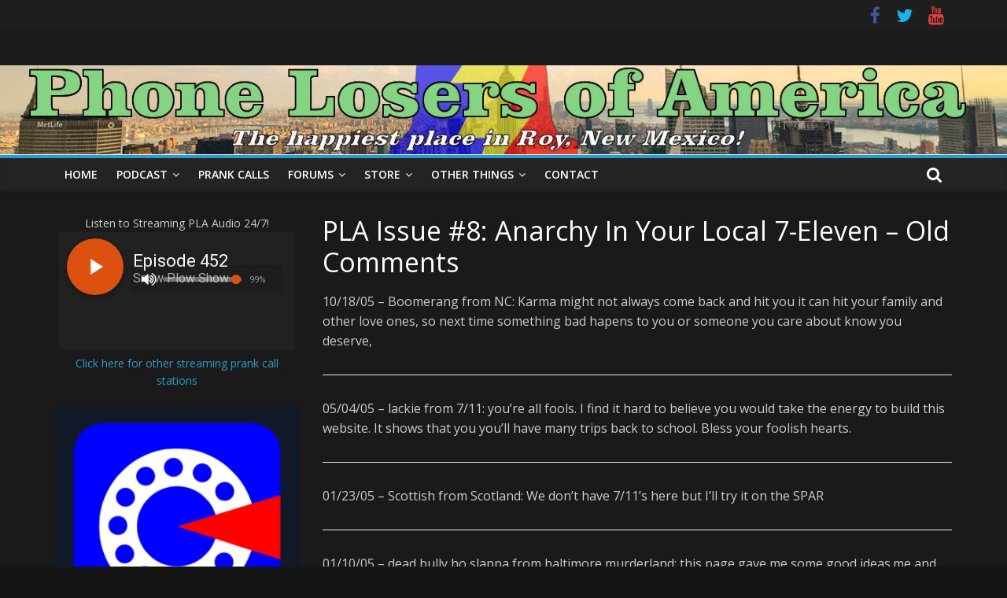

--- FILE ---
content_type: text/html; charset=UTF-8
request_url: https://phonelosers.com/zine/pla008/old_comments/
body_size: 21651
content:
<!DOCTYPE html>
<html lang="en-US">
<head>
			<meta charset="UTF-8" />
		<meta name="viewport" content="width=device-width, initial-scale=1">
		<link rel="profile" href="http://gmpg.org/xfn/11" />
		<title>PLA Issue #8: Anarchy In Your Local 7-Eleven &#8211; Old Comments &#8211; Phone Losers of America</title>
<meta name='robots' content='max-image-preview:large' />
<link rel='dns-prefetch' href='//fonts.googleapis.com' />
<link rel="alternate" title="oEmbed (JSON)" type="application/json+oembed" href="https://phonelosers.com/wp-json/oembed/1.0/embed?url=https%3A%2F%2Fphonelosers.com%2Fzine%2Fpla008%2Fold_comments%2F" />
<link rel="alternate" title="oEmbed (XML)" type="text/xml+oembed" href="https://phonelosers.com/wp-json/oembed/1.0/embed?url=https%3A%2F%2Fphonelosers.com%2Fzine%2Fpla008%2Fold_comments%2F&#038;format=xml" />
<style id='wp-img-auto-sizes-contain-inline-css' type='text/css'>
img:is([sizes=auto i],[sizes^="auto," i]){contain-intrinsic-size:3000px 1500px}
/*# sourceURL=wp-img-auto-sizes-contain-inline-css */
</style>
<style id='wp-emoji-styles-inline-css' type='text/css'>

	img.wp-smiley, img.emoji {
		display: inline !important;
		border: none !important;
		box-shadow: none !important;
		height: 1em !important;
		width: 1em !important;
		margin: 0 0.07em !important;
		vertical-align: -0.1em !important;
		background: none !important;
		padding: 0 !important;
	}
/*# sourceURL=wp-emoji-styles-inline-css */
</style>
<link rel='stylesheet' id='wp-block-library-css' href='https://phonelosers.com/wp-includes/css/dist/block-library/style.min.css?ver=6.9' type='text/css' media='all' />
<style id='global-styles-inline-css' type='text/css'>
:root{--wp--preset--aspect-ratio--square: 1;--wp--preset--aspect-ratio--4-3: 4/3;--wp--preset--aspect-ratio--3-4: 3/4;--wp--preset--aspect-ratio--3-2: 3/2;--wp--preset--aspect-ratio--2-3: 2/3;--wp--preset--aspect-ratio--16-9: 16/9;--wp--preset--aspect-ratio--9-16: 9/16;--wp--preset--color--black: #000000;--wp--preset--color--cyan-bluish-gray: #abb8c3;--wp--preset--color--white: #ffffff;--wp--preset--color--pale-pink: #f78da7;--wp--preset--color--vivid-red: #cf2e2e;--wp--preset--color--luminous-vivid-orange: #ff6900;--wp--preset--color--luminous-vivid-amber: #fcb900;--wp--preset--color--light-green-cyan: #7bdcb5;--wp--preset--color--vivid-green-cyan: #00d084;--wp--preset--color--pale-cyan-blue: #8ed1fc;--wp--preset--color--vivid-cyan-blue: #0693e3;--wp--preset--color--vivid-purple: #9b51e0;--wp--preset--gradient--vivid-cyan-blue-to-vivid-purple: linear-gradient(135deg,rgb(6,147,227) 0%,rgb(155,81,224) 100%);--wp--preset--gradient--light-green-cyan-to-vivid-green-cyan: linear-gradient(135deg,rgb(122,220,180) 0%,rgb(0,208,130) 100%);--wp--preset--gradient--luminous-vivid-amber-to-luminous-vivid-orange: linear-gradient(135deg,rgb(252,185,0) 0%,rgb(255,105,0) 100%);--wp--preset--gradient--luminous-vivid-orange-to-vivid-red: linear-gradient(135deg,rgb(255,105,0) 0%,rgb(207,46,46) 100%);--wp--preset--gradient--very-light-gray-to-cyan-bluish-gray: linear-gradient(135deg,rgb(238,238,238) 0%,rgb(169,184,195) 100%);--wp--preset--gradient--cool-to-warm-spectrum: linear-gradient(135deg,rgb(74,234,220) 0%,rgb(151,120,209) 20%,rgb(207,42,186) 40%,rgb(238,44,130) 60%,rgb(251,105,98) 80%,rgb(254,248,76) 100%);--wp--preset--gradient--blush-light-purple: linear-gradient(135deg,rgb(255,206,236) 0%,rgb(152,150,240) 100%);--wp--preset--gradient--blush-bordeaux: linear-gradient(135deg,rgb(254,205,165) 0%,rgb(254,45,45) 50%,rgb(107,0,62) 100%);--wp--preset--gradient--luminous-dusk: linear-gradient(135deg,rgb(255,203,112) 0%,rgb(199,81,192) 50%,rgb(65,88,208) 100%);--wp--preset--gradient--pale-ocean: linear-gradient(135deg,rgb(255,245,203) 0%,rgb(182,227,212) 50%,rgb(51,167,181) 100%);--wp--preset--gradient--electric-grass: linear-gradient(135deg,rgb(202,248,128) 0%,rgb(113,206,126) 100%);--wp--preset--gradient--midnight: linear-gradient(135deg,rgb(2,3,129) 0%,rgb(40,116,252) 100%);--wp--preset--font-size--small: 13px;--wp--preset--font-size--medium: 20px;--wp--preset--font-size--large: 36px;--wp--preset--font-size--x-large: 42px;--wp--preset--spacing--20: 0.44rem;--wp--preset--spacing--30: 0.67rem;--wp--preset--spacing--40: 1rem;--wp--preset--spacing--50: 1.5rem;--wp--preset--spacing--60: 2.25rem;--wp--preset--spacing--70: 3.38rem;--wp--preset--spacing--80: 5.06rem;--wp--preset--shadow--natural: 6px 6px 9px rgba(0, 0, 0, 0.2);--wp--preset--shadow--deep: 12px 12px 50px rgba(0, 0, 0, 0.4);--wp--preset--shadow--sharp: 6px 6px 0px rgba(0, 0, 0, 0.2);--wp--preset--shadow--outlined: 6px 6px 0px -3px rgb(255, 255, 255), 6px 6px rgb(0, 0, 0);--wp--preset--shadow--crisp: 6px 6px 0px rgb(0, 0, 0);}:where(.is-layout-flex){gap: 0.5em;}:where(.is-layout-grid){gap: 0.5em;}body .is-layout-flex{display: flex;}.is-layout-flex{flex-wrap: wrap;align-items: center;}.is-layout-flex > :is(*, div){margin: 0;}body .is-layout-grid{display: grid;}.is-layout-grid > :is(*, div){margin: 0;}:where(.wp-block-columns.is-layout-flex){gap: 2em;}:where(.wp-block-columns.is-layout-grid){gap: 2em;}:where(.wp-block-post-template.is-layout-flex){gap: 1.25em;}:where(.wp-block-post-template.is-layout-grid){gap: 1.25em;}.has-black-color{color: var(--wp--preset--color--black) !important;}.has-cyan-bluish-gray-color{color: var(--wp--preset--color--cyan-bluish-gray) !important;}.has-white-color{color: var(--wp--preset--color--white) !important;}.has-pale-pink-color{color: var(--wp--preset--color--pale-pink) !important;}.has-vivid-red-color{color: var(--wp--preset--color--vivid-red) !important;}.has-luminous-vivid-orange-color{color: var(--wp--preset--color--luminous-vivid-orange) !important;}.has-luminous-vivid-amber-color{color: var(--wp--preset--color--luminous-vivid-amber) !important;}.has-light-green-cyan-color{color: var(--wp--preset--color--light-green-cyan) !important;}.has-vivid-green-cyan-color{color: var(--wp--preset--color--vivid-green-cyan) !important;}.has-pale-cyan-blue-color{color: var(--wp--preset--color--pale-cyan-blue) !important;}.has-vivid-cyan-blue-color{color: var(--wp--preset--color--vivid-cyan-blue) !important;}.has-vivid-purple-color{color: var(--wp--preset--color--vivid-purple) !important;}.has-black-background-color{background-color: var(--wp--preset--color--black) !important;}.has-cyan-bluish-gray-background-color{background-color: var(--wp--preset--color--cyan-bluish-gray) !important;}.has-white-background-color{background-color: var(--wp--preset--color--white) !important;}.has-pale-pink-background-color{background-color: var(--wp--preset--color--pale-pink) !important;}.has-vivid-red-background-color{background-color: var(--wp--preset--color--vivid-red) !important;}.has-luminous-vivid-orange-background-color{background-color: var(--wp--preset--color--luminous-vivid-orange) !important;}.has-luminous-vivid-amber-background-color{background-color: var(--wp--preset--color--luminous-vivid-amber) !important;}.has-light-green-cyan-background-color{background-color: var(--wp--preset--color--light-green-cyan) !important;}.has-vivid-green-cyan-background-color{background-color: var(--wp--preset--color--vivid-green-cyan) !important;}.has-pale-cyan-blue-background-color{background-color: var(--wp--preset--color--pale-cyan-blue) !important;}.has-vivid-cyan-blue-background-color{background-color: var(--wp--preset--color--vivid-cyan-blue) !important;}.has-vivid-purple-background-color{background-color: var(--wp--preset--color--vivid-purple) !important;}.has-black-border-color{border-color: var(--wp--preset--color--black) !important;}.has-cyan-bluish-gray-border-color{border-color: var(--wp--preset--color--cyan-bluish-gray) !important;}.has-white-border-color{border-color: var(--wp--preset--color--white) !important;}.has-pale-pink-border-color{border-color: var(--wp--preset--color--pale-pink) !important;}.has-vivid-red-border-color{border-color: var(--wp--preset--color--vivid-red) !important;}.has-luminous-vivid-orange-border-color{border-color: var(--wp--preset--color--luminous-vivid-orange) !important;}.has-luminous-vivid-amber-border-color{border-color: var(--wp--preset--color--luminous-vivid-amber) !important;}.has-light-green-cyan-border-color{border-color: var(--wp--preset--color--light-green-cyan) !important;}.has-vivid-green-cyan-border-color{border-color: var(--wp--preset--color--vivid-green-cyan) !important;}.has-pale-cyan-blue-border-color{border-color: var(--wp--preset--color--pale-cyan-blue) !important;}.has-vivid-cyan-blue-border-color{border-color: var(--wp--preset--color--vivid-cyan-blue) !important;}.has-vivid-purple-border-color{border-color: var(--wp--preset--color--vivid-purple) !important;}.has-vivid-cyan-blue-to-vivid-purple-gradient-background{background: var(--wp--preset--gradient--vivid-cyan-blue-to-vivid-purple) !important;}.has-light-green-cyan-to-vivid-green-cyan-gradient-background{background: var(--wp--preset--gradient--light-green-cyan-to-vivid-green-cyan) !important;}.has-luminous-vivid-amber-to-luminous-vivid-orange-gradient-background{background: var(--wp--preset--gradient--luminous-vivid-amber-to-luminous-vivid-orange) !important;}.has-luminous-vivid-orange-to-vivid-red-gradient-background{background: var(--wp--preset--gradient--luminous-vivid-orange-to-vivid-red) !important;}.has-very-light-gray-to-cyan-bluish-gray-gradient-background{background: var(--wp--preset--gradient--very-light-gray-to-cyan-bluish-gray) !important;}.has-cool-to-warm-spectrum-gradient-background{background: var(--wp--preset--gradient--cool-to-warm-spectrum) !important;}.has-blush-light-purple-gradient-background{background: var(--wp--preset--gradient--blush-light-purple) !important;}.has-blush-bordeaux-gradient-background{background: var(--wp--preset--gradient--blush-bordeaux) !important;}.has-luminous-dusk-gradient-background{background: var(--wp--preset--gradient--luminous-dusk) !important;}.has-pale-ocean-gradient-background{background: var(--wp--preset--gradient--pale-ocean) !important;}.has-electric-grass-gradient-background{background: var(--wp--preset--gradient--electric-grass) !important;}.has-midnight-gradient-background{background: var(--wp--preset--gradient--midnight) !important;}.has-small-font-size{font-size: var(--wp--preset--font-size--small) !important;}.has-medium-font-size{font-size: var(--wp--preset--font-size--medium) !important;}.has-large-font-size{font-size: var(--wp--preset--font-size--large) !important;}.has-x-large-font-size{font-size: var(--wp--preset--font-size--x-large) !important;}
/*# sourceURL=global-styles-inline-css */
</style>

<style id='classic-theme-styles-inline-css' type='text/css'>
/*! This file is auto-generated */
.wp-block-button__link{color:#fff;background-color:#32373c;border-radius:9999px;box-shadow:none;text-decoration:none;padding:calc(.667em + 2px) calc(1.333em + 2px);font-size:1.125em}.wp-block-file__button{background:#32373c;color:#fff;text-decoration:none}
/*# sourceURL=/wp-includes/css/classic-themes.min.css */
</style>
<link rel='stylesheet' id='contact-form-7-css' href='https://phonelosers.com/wp-content/plugins/contact-form-7/includes/css/styles.css?ver=6.1.4' type='text/css' media='all' />
<link rel='stylesheet' id='colormag_style-css' href='https://phonelosers.com/wp-content/themes/colormag/style.css?ver=2.1.0' type='text/css' media='all' />
<link rel='stylesheet' id='colormag_dark_style-css' href='https://phonelosers.com/wp-content/themes/colormag/dark.css?ver=2.1.0' type='text/css' media='all' />
<link rel='stylesheet' id='colormag-fontawesome-css' href='https://phonelosers.com/wp-content/themes/colormag/fontawesome/css/font-awesome.min.css?ver=2.1.0' type='text/css' media='all' />
<link rel='stylesheet' id='colormag_googlefonts-css' href='//fonts.googleapis.com/css?family=Open+Sans%3A400%2C600&#038;1&#038;display=swap&#038;ver=2.1.0' type='text/css' media='all' />
<link rel='stylesheet' id='newsletter-css' href='https://phonelosers.com/wp-content/plugins/newsletter/style.css?ver=8.9.2' type='text/css' media='all' />
<link rel='stylesheet' id='sendpress-fe-css-css' href='https://phonelosers.com/wp-content/plugins/sendpress/css/front-end.css?ver=6.9' type='text/css' media='all' />
<link rel='stylesheet' id='__EPYT__style-css' href='https://phonelosers.com/wp-content/plugins/youtube-embed-plus/styles/ytprefs.min.css?ver=14.2.4' type='text/css' media='all' />
<style id='__EPYT__style-inline-css' type='text/css'>

                .epyt-gallery-thumb {
                        width: 33.333%;
                }
                
/*# sourceURL=__EPYT__style-inline-css */
</style>
<script type="text/javascript" src="https://phonelosers.com/wp-includes/js/jquery/jquery.min.js?ver=3.7.1" id="jquery-core-js"></script>
<script type="text/javascript" src="https://phonelosers.com/wp-includes/js/jquery/jquery-migrate.min.js?ver=3.4.1" id="jquery-migrate-js"></script>
<script type="text/javascript" id="sendpress-signup-form-js-js-extra">
/* <![CDATA[ */
var sendpress = {"invalidemail":"Please enter your e-mail address","missingemail":"Please enter your e-mail address","required":"Please enter all the required fields. \u003Cbr\u003E Required fields are marked with an (*)","ajaxurl":"https://phonelosers.com/wp-admin/admin-ajax.php"};
//# sourceURL=sendpress-signup-form-js-js-extra
/* ]]> */
</script>
<script type="text/javascript" src="https://phonelosers.com/wp-content/plugins/sendpress/js/sendpress.signup.js?ver=1.22.3.31" id="sendpress-signup-form-js-js"></script>
<script type="text/javascript" id="__ytprefs__-js-extra">
/* <![CDATA[ */
var _EPYT_ = {"ajaxurl":"https://phonelosers.com/wp-admin/admin-ajax.php","security":"900f79978b","gallery_scrolloffset":"20","eppathtoscripts":"https://phonelosers.com/wp-content/plugins/youtube-embed-plus/scripts/","eppath":"https://phonelosers.com/wp-content/plugins/youtube-embed-plus/","epresponsiveselector":"[\"iframe.__youtube_prefs__\"]","epdovol":"1","version":"14.2.4","evselector":"iframe.__youtube_prefs__[src], iframe[src*=\"youtube.com/embed/\"], iframe[src*=\"youtube-nocookie.com/embed/\"]","ajax_compat":"","maxres_facade":"eager","ytapi_load":"light","pause_others":"","stopMobileBuffer":"1","facade_mode":"","not_live_on_channel":""};
//# sourceURL=__ytprefs__-js-extra
/* ]]> */
</script>
<script type="text/javascript" src="https://phonelosers.com/wp-content/plugins/youtube-embed-plus/scripts/ytprefs.min.js?ver=14.2.4" id="__ytprefs__-js"></script>
<link rel="https://api.w.org/" href="https://phonelosers.com/wp-json/" /><link rel="alternate" title="JSON" type="application/json" href="https://phonelosers.com/wp-json/wp/v2/pages/331" /><link rel="EditURI" type="application/rsd+xml" title="RSD" href="https://phonelosers.com/xmlrpc.php?rsd" />
<meta name="generator" content="WordPress 6.9" />
<link rel="canonical" href="https://phonelosers.com/zine/pla008/old_comments/" />
<link rel='shortlink' href='https://phonelosers.com/?p=331' />
            <script type="text/javascript"><!--
                                function powerpress_pinw(pinw_url){window.open(pinw_url, 'PowerPressPlayer','toolbar=0,status=0,resizable=1,width=460,height=320');	return false;}
                //-->

                // tabnab protection
                window.addEventListener('load', function () {
                    // make all links have rel="noopener noreferrer"
                    document.querySelectorAll('a[target="_blank"]').forEach(link => {
                        link.setAttribute('rel', 'noopener noreferrer');
                    });
                });
            </script>
            <script language="javascript" type="text/javascript" src="https://s6.nexuscast.com/system/player.js"></script>
</head>

<body class="wp-singular page-template-default page page-id-331 page-child parent-pageid-330 custom-background wp-custom-logo wp-embed-responsive wp-theme-colormag left-sidebar wide dark-skin">

		<div id="page" class="hfeed site">
				<a class="skip-link screen-reader-text" href="#main">Skip to content</a>
				<header id="masthead" class="site-header clearfix ">
				<div id="header-text-nav-container" class="clearfix">
		
			<div class="news-bar">
				<div class="inner-wrap clearfix">
					
		<div class="social-links clearfix">
			<ul>
				<li><a href="http://phonelosers" ><i class="fa fa-facebook"></i></a></li><li><a href="http://phonelosers" ><i class="fa fa-twitter"></i></a></li><li><a href="http://phonelosersofamerica" ><i class="fa fa-youtube"></i></a></li>			</ul>
		</div><!-- .social-links -->
						</div>
			</div>

			
		<div class="inner-wrap">
			<div id="header-text-nav-wrap" class="clearfix">

				<div id="header-left-section">
					
					<div id="header-text" class="screen-reader-text">
													<h3 id="site-title">
								<a href="https://phonelosers.com/" title="Phone Losers of America" rel="home">Phone Losers of America</a>
							</h3>
						
													<p id="site-description">
								The happiest place in Roy, New Mexico							</p><!-- #site-description -->
											</div><!-- #header-text -->
				</div><!-- #header-left-section -->

				<div id="header-right-section">
									</div><!-- #header-right-section -->

			</div><!-- #header-text-nav-wrap -->
		</div><!-- .inner-wrap -->

		<div id="wp-custom-header" class="wp-custom-header"><div class="header-image-wrap"><a href="https://phonelosers.com/" title="Phone Losers of America" rel="home"><img src="https://phonelosers.com/wp-content/uploads/2018/06/cropped-nyc-280-1-2.jpg" class="header-image" width="1380" height="122" alt="Phone Losers of America"></a></div></div>
		<nav id="site-navigation" class="main-navigation clearfix" role="navigation">
			<div class="inner-wrap clearfix">
				
									<div class="search-random-icons-container">
													<div class="top-search-wrap">
								<i class="fa fa-search search-top"></i>
								<div class="search-form-top">
									
<form action="https://phonelosers.com/" class="search-form searchform clearfix" method="get" role="search">

	<div class="search-wrap">
		<input type="search"
		       class="s field"
		       name="s"
		       value=""
		       placeholder="Search"
		/>

		<button class="search-icon" type="submit"></button>
	</div>

</form><!-- .searchform -->
								</div>
							</div>
											</div>
				
				<p class="menu-toggle"></p>
				<div class="menu-primary-container"><ul id="menu-header-menu" class="menu"><li id="menu-item-2522" class="menu-item menu-item-type-custom menu-item-object-custom menu-item-home menu-item-2522"><a href="https://phonelosers.com" title="Go back to the main page">Home</a></li>
<li id="menu-item-3844" class="menu-item menu-item-type-custom menu-item-object-custom menu-item-has-children menu-item-3844"><a href="http://snowplowshow.com/">Podcast</a>
<ul class="sub-menu">
	<li id="menu-item-6663" class="menu-item menu-item-type-custom menu-item-object-custom menu-item-6663"><a href="http://snowplowshow.com">The Snow Plow Show</a></li>
	<li id="menu-item-6662" class="menu-item menu-item-type-custom menu-item-object-custom menu-item-6662"><a href="http://worldofprankcalls.com/">Mr. Dobalina&#8217;s Wonderful World of Prank Calls</a></li>
	<li id="menu-item-6660" class="menu-item menu-item-type-custom menu-item-object-custom menu-item-6660"><a href="https://phonelosers.com/category/hang-up-the-phone/">Hang Up The Phone</a></li>
	<li id="menu-item-6661" class="menu-item menu-item-type-custom menu-item-object-custom menu-item-6661"><a href="http://notla.com">Brad&#8217;s Cactus Shack</a></li>
	<li id="menu-item-6792" class="menu-item menu-item-type-custom menu-item-object-custom menu-item-6792"><a href="https://phonelosers.com/category/hobosodes/">Hobosodes</a></li>
</ul>
</li>
<li id="menu-item-2523" class="menu-item menu-item-type-custom menu-item-object-custom menu-item-2523"><a href="https://phonelosers.com/prankcalls" title="Listen to our amazing prank calls">Prank Calls</a></li>
<li id="menu-item-2524" class="menu-item menu-item-type-custom menu-item-object-custom menu-item-has-children menu-item-2524"><a href="https://phonelosers.com/forums/" title="Join the forums and you&#8217;ll be the only one there!">Forums</a>
<ul class="sub-menu">
	<li id="menu-item-2604" class="menu-item menu-item-type-custom menu-item-object-custom menu-item-2604"><a href="https://phonelosers.com/forums/">PLA&#8217;s Forums</a></li>
	<li id="menu-item-2603" class="menu-item menu-item-type-custom menu-item-object-custom menu-item-2603"><a href="https://www.facebook.com/groups/goawaypla/">PLA Facebook Group</a></li>
	<li id="menu-item-2605" class="menu-item menu-item-type-custom menu-item-object-custom menu-item-2605"><a href="http://www.reddit.com/r/phonelosers">PLA on Reddit</a></li>
</ul>
</li>
<li id="menu-item-2525" class="menu-item menu-item-type-custom menu-item-object-custom menu-item-has-children menu-item-2525"><a href="http://www.zazzle.com/phonelosers">Store</a>
<ul class="sub-menu">
	<li id="menu-item-6210" class="menu-item menu-item-type-custom menu-item-object-custom menu-item-6210"><a href="http://www.zazzle.com/phonelosers">PLA Stickers</a></li>
	<li id="menu-item-6211" class="menu-item menu-item-type-custom menu-item-object-custom menu-item-6211"><a href="https://shop.spreadshirt.com/phonelosers/">PLA T-shirts from SpreadShirt</a></li>
	<li id="menu-item-6214" class="menu-item menu-item-type-custom menu-item-object-custom menu-item-6214"><a href="https://www.teepublic.com/user/phonelosers">PLA T-shirts from TeePublic</a></li>
	<li id="menu-item-6213" class="menu-item menu-item-type-custom menu-item-object-custom menu-item-6213"><a href="https://www.amazon.com/Phone-Losers-America-Brad-Carter-ebook/dp/B004E10X6M/ref=sr_1_1?ie=UTF8&#038;qid=1514260933&#038;sr=8-1&#038;keywords=phone+losers+of+america">PLA Book</a></li>
	<li id="menu-item-7563" class="menu-item menu-item-type-custom menu-item-object-custom menu-item-7563"><a href="https://phonelosers.bandcamp.com/merch/">PLA Coins</a></li>
	<li id="menu-item-6212" class="menu-item menu-item-type-custom menu-item-object-custom menu-item-6212"><a href="https://shop.spreadshirt.com/scaryart/">PLA T-shirts from Nik Caesar</a></li>
	<li id="menu-item-7564" class="menu-item menu-item-type-custom menu-item-object-custom menu-item-7564"><a href="https://shop.spreadshirt.com/laughtrackmatt">PLA T-shirts from Laugh Track Matt</a></li>
</ul>
</li>
<li id="menu-item-2529" class="menu-item menu-item-type-custom menu-item-object-custom menu-item-has-children menu-item-2529"><a href="https://phonelosers.com/thepla">Other Things</a>
<ul class="sub-menu">
	<li id="menu-item-2526" class="menu-item menu-item-type-custom menu-item-object-custom menu-item-has-children menu-item-2526"><a href="https://phonelosers.com/podcasts">Podcasts</a>
	<ul class="sub-menu">
		<li id="menu-item-2554" class="menu-item menu-item-type-custom menu-item-object-custom menu-item-2554"><a href="https://phonelosers.com/snowplowshow/">The Snow Plow Show</a></li>
		<li id="menu-item-2555" class="menu-item menu-item-type-custom menu-item-object-custom menu-item-2555"><a href="https://phonelosers.com/radio/">PLA Radio</a></li>
		<li id="menu-item-2556" class="menu-item menu-item-type-custom menu-item-object-custom menu-item-2556"><a href="https://phonelosers.com/phoneshow">The Phone Show</a></li>
		<li id="menu-item-2557" class="menu-item menu-item-type-custom menu-item-object-custom menu-item-2557"><a href="http://www.notla.com">Brad&#8217;s Cactus Shack</a></li>
	</ul>
</li>
	<li id="menu-item-2527" class="menu-item menu-item-type-custom menu-item-object-custom menu-item-has-children menu-item-2527"><a href="https://phonelosers.com/social">Social Networks</a>
	<ul class="sub-menu">
		<li id="menu-item-2536" class="menu-item menu-item-type-custom menu-item-object-custom menu-item-2536"><a href="http://www.facebook.com/phonelosers">Facebook</a></li>
		<li id="menu-item-2538" class="menu-item menu-item-type-custom menu-item-object-custom menu-item-2538"><a href="http://www.twitter.com/phonelosers">Twitter</a></li>
		<li id="menu-item-3494" class="menu-item menu-item-type-custom menu-item-object-custom menu-item-3494"><a href="http://cytu.be/r/phonelosers">CyTube</a></li>
		<li id="menu-item-2539" class="menu-item menu-item-type-custom menu-item-object-custom menu-item-2539"><a href="http://www.youtube.com/phonelosersofamerica">YouTube</a></li>
		<li id="menu-item-2930" class="menu-item menu-item-type-post_type menu-item-object-page menu-item-2930"><a href="https://phonelosers.com/chat/">Chat Room</a></li>
		<li id="menu-item-2540" class="menu-item menu-item-type-custom menu-item-object-custom menu-item-2540"><a href="https://plus.google.com/b/106516266916111126967/106516266916111126967/posts">Google+</a></li>
		<li id="menu-item-2541" class="menu-item menu-item-type-custom menu-item-object-custom menu-item-2541"><a href="http://phonelosers.tumblr.com/">Tumblr</a></li>
		<li id="menu-item-2543" class="menu-item menu-item-type-custom menu-item-object-custom menu-item-2543"><a href="http://rbcp.deviantart.com/gallery/28162188">DeviantArt</a></li>
	</ul>
</li>
	<li id="menu-item-2528" class="menu-item menu-item-type-custom menu-item-object-custom menu-item-has-children menu-item-2528"><a href="https://phonelosers.com/songs">Music</a>
	<ul class="sub-menu">
		<li id="menu-item-2549" class="menu-item menu-item-type-custom menu-item-object-custom menu-item-2549"><a href="https://phonelosers.com/songs/">PLA&#8217;s Music</a></li>
		<li id="menu-item-2550" class="menu-item menu-item-type-custom menu-item-object-custom menu-item-2550"><a href="http://www.notla.com/music">RBCP&#8217;s Music</a></li>
	</ul>
</li>
	<li id="menu-item-2530" class="menu-item menu-item-type-custom menu-item-object-custom menu-item-has-children menu-item-2530"><a href="https://phonelosers.com/read">Read PLA Things</a>
	<ul class="sub-menu">
		<li id="menu-item-2579" class="menu-item menu-item-type-custom menu-item-object-custom menu-item-2579"><a href="https://phonelosers.com/zine/">Read The Old PLA &#8216;Zine</a></li>
		<li id="menu-item-2575" class="menu-item menu-item-type-custom menu-item-object-custom menu-item-2575"><a href="https://phonelosers.com/zine/pla014/">Dino&#8217;s Cordless Phone</a></li>
		<li id="menu-item-2576" class="menu-item menu-item-type-custom menu-item-object-custom menu-item-2576"><a href="https://phonelosers.com/zine/pla025/">Remote Control an Overhead Store Paging System</a></li>
		<li id="menu-item-2578" class="menu-item menu-item-type-custom menu-item-object-custom menu-item-2578"><a href="https://phonelosers.com/stories/">Weird Phone Stories</a></li>
		<li id="menu-item-2577" class="menu-item menu-item-type-custom menu-item-object-custom menu-item-2577"><a href="https://phonelosers.com/zine/pla015/">Beige Boxing Insanity</a></li>
		<li id="menu-item-2580" class="menu-item menu-item-type-custom menu-item-object-custom menu-item-2580"><a href="https://phonelosers.com/bnf/">Boulder News Frenzy</a></li>
		<li id="menu-item-2582" class="menu-item menu-item-type-custom menu-item-object-custom menu-item-2582"><a href="https://phonelosers.com/peachey/">Pink Fluffy Phreaking Bunnies (Peachey Inc.)</a></li>
		<li id="menu-item-2581" class="menu-item menu-item-type-custom menu-item-object-custom menu-item-2581"><a href="https://phonelosers.com/book/">Read the PLA Book</a></li>
	</ul>
</li>
	<li id="menu-item-2568" class="menu-item menu-item-type-custom menu-item-object-custom menu-item-home menu-item-has-children menu-item-2568"><a href="https://phonelosers.com">Other PLA Things</a>
	<ul class="sub-menu">
		<li id="menu-item-2564" class="menu-item menu-item-type-custom menu-item-object-custom menu-item-2564"><a href="https://phonelosers.com/cast/" title="Learn a little about the people involved here">PLA Cast &#038; Crew</a></li>
		<li id="menu-item-2573" class="menu-item menu-item-type-custom menu-item-object-custom menu-item-2573"><a href="https://phonelosers.com/newsletter/">The Newsletter</a></li>
		<li id="menu-item-2560" class="menu-item menu-item-type-custom menu-item-object-custom menu-item-2560"><a href="https://phonelosers.com/photos/" title="A few photos and some PLA artwork">PLA Photo Album</a></li>
		<li id="menu-item-2574" class="menu-item menu-item-type-custom menu-item-object-custom menu-item-2574"><a href="https://phonelosers.com/art/" title="Artwork, mostly submitted by fans">PLA Artwork</a></li>
		<li id="menu-item-2561" class="menu-item menu-item-type-custom menu-item-object-custom menu-item-2561"><a href="https://phonelosers.com/press/">PLA Media Whores</a></li>
		<li id="menu-item-2572" class="menu-item menu-item-type-custom menu-item-object-custom menu-item-2572"><a href="https://phonelosers.com/rip/" title="A tribute to PLA members who&#8217;ve died on the battlefield">PLA Memorial</a></li>
		<li id="menu-item-2569" class="menu-item menu-item-type-custom menu-item-object-custom menu-item-2569"><a href="https://phonelosers.com/flyers/">Posters and Flyers</a></li>
	</ul>
</li>
	<li id="menu-item-2601" class="menu-item menu-item-type-custom menu-item-object-custom menu-item-has-children menu-item-2601"><a href="https://phonelosers.com/other">Yet Even More Pages</a>
	<ul class="sub-menu">
		<li id="menu-item-2599" class="menu-item menu-item-type-custom menu-item-object-custom menu-item-2599"><a href="https://phonelosers.com/mcdonalds/">McDonald&#8217;s Sign Prank</a></li>
		<li id="menu-item-2600" class="menu-item menu-item-type-custom menu-item-object-custom menu-item-2600"><a href="https://phonelosers.com/tacobell/">Taco Bell Sign Prank</a></li>
		<li id="menu-item-2583" class="menu-item menu-item-type-custom menu-item-object-custom menu-item-2583"><a href="https://phonelosers.com/article/">Articles of Interest</a></li>
		<li id="menu-item-2602" class="menu-item menu-item-type- menu-item-object-custom menu-item-2602"><a>PLA&#8217;s Area Code Flashcard Game</a></li>
	</ul>
</li>
</ul>
</li>
<li id="menu-item-4400" class="menu-item menu-item-type-post_type menu-item-object-page menu-item-4400"><a href="https://phonelosers.com/contact/">Contact</a></li>
</ul></div>
			</div>
		</nav>

				</div><!-- #header-text-nav-container -->
				</header><!-- #masthead -->
				<div id="main" class="clearfix">
				<div class="inner-wrap clearfix">
		
	<div id="primary">
		<div id="content" class="clearfix">
			
<article id="post-331" class="post-331 page type-page status-publish hentry">
	
	
	<header class="entry-header">
					<h1 class="entry-title">
				PLA Issue #8: Anarchy In Your Local 7-Eleven &#8211; Old Comments			</h1>
			</header>

	<div class="entry-content clearfix">
		<p><!--10/18/0508:26:21-->10/18/05 &#8211; Boomerang from NC: Karma might not always come back and hit you it can hit your family and other love ones, so next time something bad hapens to you or someone you care about know you deserve,  </p>
<hr>
<p>05/04/05 &#8211; lackie from 7/11: you&#8217;re all fools. I find it hard to believe you would take the energy to build this website. It shows that you you&#8217;ll have many trips back to school. Bless your foolish hearts. </p>
<hr>
<p>01/23/05 &#8211; Scottish from Scotland: We don&#8217;t have 7/11&#8217;s here but I&#8217;ll try it on the SPAR </p>
<hr>
<p>01/10/05 &#8211; dead bully ho slappa from baltimore,murderland: this page gave me some good ideas.me and my other home boys bout to hit up a 7 eleven soon. cuz we need some cash. </p>
<hr>
<p>12/08/04 &#8211;  my chinito from  orlando FL:  I use to paid my addiction to heroin stealing more then 8 hundred dollars a day in different store, thanks GOOD i&#8217;m clean for the last 2 years.One thing i&#8217;m proud I dont have to steal anymore for anyreason </p>
<hr>
<p>12/05/04 &#8211; rob from fl: if you need money why not have your friend rob you.(make sure theres alot of money to steal) and call the cops give them wrong info like if there in a blue car say it was red (find a red car and write its tag number down) </p>
<hr>
<p>07/28/04 &#8211; Dr. Prankster from Florida: This one time i was at 7-11 and i was leaving when i saw this hooker coming up. I ran to the payphone and called the inside (I got the number from a &#8220;Comments/ Complaints&#8221; sign in the window). So anyway, i told the guy that I was coming in to give him a blowjob. I hang up just as the hooker enters the 7-11 and i go inside to watch. The Clerk goes &#8220;Hey babe, I been waiting for you&#8221; and the hooker gets PISSED! </p>
<hr>
<p>07/25/04 &#8211; Thelostviking from Keene: keene KFC is the easiest place to rip off if you work there&#8230; for the love of god, i stole entire batches of chicken, and 1000s of dollars. I am still eating left over chivken, and i havnt worked there in a year. </p>
<hr>
<p>07/23/04 &#8211; FireStarter from Florida: My mistake, Tuesdays and Fridays are grocery delivery nights. </p>
<hr>
<p>07/20/04 &#8211; FireStarter from Florida: Also, on grocery delivery nights (usually Tues. and Thurs.), it&#8217;s ESPECIALLY easy to get into the back room, seeing as there&#8217;s usually one clerk stocking all the crap and the other doing all the stuff on their duty list.  Bring a backpack and help yourself to the cartons of cigs in the back, or whatever floats your boat.  Enjoy. </p>
<hr>
<p>07/20/04 &#8211; FireStarter from Florida: A better alternative to unhooking all the fountain/slurpee bags in the back, would be to slice them open.  Those bitches are hell to clean up, and if they don&#8217;t do it properly the floors will be sticky for weeks on end, making it hell to walk through the back room.  Also, going into the cooler and turning off the fan blower is really a good one when there&#8217;s only one person.  They won&#8217;t notice a thing till people start complaining that their drinks are piss warm.  Just thought I&#8217;d share. </p>
<hr>
<p>07/13/04 &#8211; Sick Fuck from Chicago, IL: The best way to fuck the store out of their magazines is to piss on them. Be casual when you have your wank half-out and read a mag while you leak all over the copies of Forbes, Harper&#8217;s, and any other gay magazines shitty people read. Its good to go in with a decoy or someone next to you to obstruct the view between you and the cashier, who is probably too busy jerking it to a copy of Swank anyway. And try and get the newspapers. The Wall Street Journal is the best, and it soaks piss up good </p>
<hr>
<p>07/09/04 &#8211; G from Michigan: I always liked messing with the drunks or stoners who came in.You can be rude to the drunks,overcharge them/double charge them .Not give them their cigarettes,and insist you did when they ask.If they give you any shit you can threaten to call the cops&#8230;. </p>
<hr>
<p>07/08/04 &#8211; bozobommer from Paw Paw: &#8220;Get in your car and drive a few blocks from the store. Floor it towards the store and try to get up to 90 M.P.H. by the time you hit the parking lot. Smash directly into a gas pump, blowing up the pump, the car and killing yourself. Try to enter the parking lot at the right angle so after you smash through the pump you&#8217;ll crash through the store&#8217;s front window and into the cashier, killing him too.&#8221; &#8230;THAT IS SO DUMB&#8230;&#8230;.hEY its better if you use someone else&#8217;s car&#8230; </p>
<hr>
<p>06/30/04 &#8211; alex from new york: omg its my birthday today!!!  lol this page is insane!! i love the ATM idea!! i am so trying it tomorrow!!! </p>
<hr>
<p>06/25/04 &#8211; death from hell: i hope u like my ideas this will b my last &#8211; if u work at 7/11 buy 50 candy bars wholesale from a factory (it&#8217;s alot cheaper) create your own little stand at your desk and sell them say 20c cheaper than the store does (u&#8217;ll still b making a profit, wholesale is real cheap) and if any customer tries to buy the store ones tell him to buy ur ones (say their cheaper because the store has too many) and pocket the money urself when he buys them. be sure to take ur stand away after the shift. </p>
<hr>
<p>06/25/04 &#8211; death from hell: drive upto a gas pump but park horizontally bocking it off from anyone who wants to get through or fill up. wind up the windows, lock the doors and put some really loud music on in the car. when the cashier comes out completely ignore him, it&#8217;s fun watching him go CRAZY. after he finally gives up and goes back into the store 2 call the cops quckly drive off </p>
<hr>
<p>06/25/04 &#8211; death from hell: walk into a 7/11 and pump some of the slushie in to there largest size cup, fill about five more of them. insist that the cashier helps you take them over to the counter, being sure to spill some all over his shirt. once ur at the counter and his shirt is dripping with soda insist that they be taken back and refilled, as some has spilt on his shirt. if he refuses tell him that your only trying to do some shopping. keep repeating the process untill he finally blows. at which point u run out of th </p>
<hr>
<p>05/27/04 &#8211; jim from sweden: we no hav 7-11 sweden. but gud idears enywey </p>
<hr>
<p>05/20/04 &#8211; reef girl from O, FL: hah. any tips for retailers in say&#8230;clothing&#8230;&#8230;&#8230;&#8230;..????????? </p>
<hr>
<p>05/18/04 &#8211; H.P.  from New Orleans: yall got me hornier than a bag of antlers </p>
<hr>
<p>05/16/04 &#8211; 2/30/04 from lake tahoe: My Family is from ruidoso </p>
<hr>
<p>05/13/04 &#8211; John 117 from Battle Creek: We are the Board, resistence is futile, you will be raped for $100 a week! </p>
<hr>
<p>05/07/04 &#8211; Travis from Ohio: Even though I agree with the idea of causing unplanned pregnancies being wrong, it&#8217;s your own responsibility to make sure the product is intact and without holes. As for all the other idea, it sounds like a second source of income to me. </p>
<hr>
<p>05/04/04 &#8211; Niggers  from Da Hood: I used to pump gas at a full service station. There were many ways to scam my boss &#038; the customers. When Someone needed oil, I would fill an empty oil bottle with the used oil from the service bay and pour it in their car then pocket the $. .  </p>
<hr>
<p>05/03/04 &#8211; strippercandy from new mexico: This is hillarous. I love it, it&#8217;s pure evil. I&#8217;ve got a friend who works at circle K a convience store here and she has done a bunch of stealing and a bunch of charging 50 cents for a case of beer. It&#8217;s great! </p>
<hr>
<p>04/29/04 &#8211; RTF from Nueva Jork: The burning question of why 24-hour stores have locks on the doors is known to all of us who have worked there&#8230; after a robbery, you have to lock the store and call the police.  That&#8217;s it. </p>
<hr>
<p>04/24/04 &#8211; gimli from middle earth: get me a box </p>
<hr>
<p>04/24/04 &#8211; Gorgie from Boston: Demand to use the bathroom.  When they say We don&#8217;t have a public bathroom, say BUT I GOTTA GO.  If they don&#8217;t let you use the bathroom, SHIT ON THE FLOOR. </p>
<hr>
<p>04/23/04 &#8211; JP from Canada: The provincial park &#8220;lost daily book&#8221; scam written earlier is a lie.  Too bad, it was a funny idea, but it&#8217;s all it was (dreamt up one boring night at the park, but nobody had the guts to do it.)  TR shouldn&#8217;t post things from JP&#8217;s computer!  Not 7-11 related anyway.  Great site (for entertainment purposes only of course).  Later. JP. </p>
<hr>
<p>04/23/04 &#8211; gotta love it lmfao heheh from massachusetts: this shits great!!! one thing though anyone ever think of ..7-eleven and other tores say the are open 24 hours a day blah blah and everything then why the helll DO THEY HAVE LOCKS ON THERE DOORS???lol lmao again this shit is great  </p>
<hr>
<p>04/21/04 &#8211; bob from nob: fuck 7-11 </p>
<hr>
<p>04/19/04 &#8211; Some Guy from Montana: I used to work at a grocery store with really lax security. they never kept inventory on cigs, so i would just grab a couple cartons, scan them as a refund, and pocket the cash </p>
<hr>
<p>04/14/04 &#8211; Greg Turk from WVU: I don&#8217;t know if this has much to do with 7-11 but I LOVE sucking dick! Email me sometime if you&#8217;re in the WV area: gturk@mix.wvu.edu </p>
<hr>
<p>04/09/04 &#8211; JP from Provincial Parks, Canada: Not 7-11 related, but all in the good fun spirit of theft&#8230;  I used to work at a provinical park (like a state park for my neighbours to the south).  Anyway, we had books of tickets called &#8216;dailies&#8217; that we sold to the people just coming into the park for the day to go swimming and what not.  One of the books went missing early in the season.  The superintendent wrote it off as &#8216;lost&#8217;.  Weeks later it was found behind a desk.  We sold them spread out over the next few weeks ($7 x 100 tickets).  </p>
<hr>
<p>04/08/04 &#8211; Trey from Somewhere: whn you go into a 7-11 or something, pick a bar of candy but knock the box over. if the person working there comes to help you, steal some candy when his back is to you!!! </p>
<hr>
<p>04/07/04 &#8211; Sean Lamont from WVU: I like to watch my older brother Shady whack off while looking at Vanity Fair. </p>
<hr>
<p>04/07/04 &#8211; Adam Kabulski from WVU: Me and my buddy Brian Little like to have butt sex in the bathroom. Then when I&#8217;m done, I jerk Brian off and use it to put extra glaze on the donuts. </p>
<hr>
<p>04/03/04 &#8211; ed from mn: grr johny d grrr </p>
<hr>
<p>03/28/04 &#8211; HAHAHA from Florida: Unplanned pregnancies are hilarious when its a kid from your middle/high school. Not when its you or your girl though. </p>
<hr>
<p>03/27/04 &#8211; Echo from -_-: Keep up the good work, and remember that everyone who complains about the &#8220;poking-holes-in-condoms&#8221; bit ACTUALLY STILL USE CONDOMS! ROTFLMAO, the pussies. You go, Brad! </p>
<hr>
<p>03/17/04 &#8211; Johny Edward from U.A.E.: I think that it&#8217;s all in what employees you&#8217;re chousing, in the first place, hey and chears </p>
<hr>
<p>03/12/04 &#8211;  from : Fill unpoked condoms with gasoline and tie them off place about five in a trash can, then take a pack of matches and a cigarette and light the cigarette put it in the pack of matches so that when it burns down it will ignite the matches and then the gas ( do it right before your shift) watch the poor bastard working the shift attempt to put it out while you or someone else steal shit! </p>
<hr>
<p>03/01/04 &#8211; Fallen from Barrie: Fucking unplanned pregs. RULE! TAKE THAT! </p>
<hr>
<p>02/29/04 &#8211; call me bob from IL: HEHE get a job a famous barr or pennys then have friends come in &#038; &#8220;return&#8221; things give them the store credit &#038; repeat&#8230;5-6 friends later @ 4-5 times each = $7,000 in free goods &#038; LOL </p>
<hr>
<p>02/27/04 &#8211; Katie from fjdlk;afjdalk;: this is gay </p>
<hr>
<p>02/27/04 &#8211; Unplanned pregnancies from someone poking holes in: condoms are funny. Believe it or not. Of course, gay people would say that. </p>
<hr>
<p>02/27/04 &#8211; jt from mims: good wal mart trick eat whatever you want, beef jerky&#8217;s, cookies, nachos, ice cream, whatever. When you done cut the UPC code out of it and just tell you manager that they were damaged. Your manager wont question you cause 1. he is dumb 2. your an honest employee 3. he is getting his money back for damaged goods. </p>
<hr>
<p>02/27/04 &#8211; jt from mims: HERE IS ONE I CAN PUT ON THAT SITE. good wal mart trick  </p>
<hr>
<p>02/26/04 &#8211; BeanoButts from St. Paul, MN: I have done almost all of those things&#8230;I think I&#8217;ve fucked over every place i&#8217;ve ever worked&#8230;.people here just ain&#8217;t with it </p>
<hr>
<p>02/26/04 &#8211; tamra from birmingham: that is the funniest shit i have heard in a long time!   </p>
<hr>
<p>02/26/04 &#8211; A Person from PA: dude, you are hilarious! </p>
<hr>
<p>02/26/04 &#8211; Whitepac from CA: That shit was fucking funny especially poking holes in the condoms, if you dont think so you aint got no sense of humor and fuck you. </p>
<hr>
<p>02/24/04 &#8211; Me from everywhere: Man, that shit is great. if there&#8217;s one thing i love, it&#8217;s pissing off employees at a 7-11, or customers. all depends if i&#8217;m workin or not </p>
<hr>
<p>02/24/04 &#8211; Mark from Florida: I dont care about unplanned pregnancies&#8230;.Ain&#8217;t my kid&#8230;So therefore&#8230;.HAHAHA </p>
<hr>
<p>02/24/04 &#8211; steal from the 7 eleven: Lock all of the doors, and put a sign up in the window saying that the doors have a malfunction. This way no one will come in and the clerks will wonder what the fuck is going on. </p>
<hr>
<p>02/24/04 &#8211; jay from houston: unplug the out door ice storage box. </p>
<hr>
<p>02/23/04 &#8211; DrPet from New England: You guys are pretty stupid if you think managers don&#8217;y do this shit too. You ever see a manager cashiering while another clerk is putting stock away I guarentee he&#8217;s giving himself a bonus, Another good one is to make your own &#8220;Charity&#8221;. I managed a pet store and we had this fish bolw with a &#8220;save the&#8230;&#8221; i forget what the fuck it was but it was free lunch everyday for about a month and the registers were never under at the end of the night either. District Managers are the REAL evil! </p>
<hr>
<p>02/23/04 &#8211; rugbychick from yurmumsass: yur a fuckin tool </p>
<hr>
<p>02/23/04 &#8211; anon from nowhere: For the guy that mentioned voiding fees at Hollywood Video, I work at one too, and FYI, all voids (F10&#8217;s, late fee voids, etc.) are recorded.  Since it&#8217;s all on computers, it&#8217;s harder to steal from the register.  You&#8217;d almost have to just tell the customer how much it is without really ringing it up, but then unless you have manager&#8217;s priveledges (or their password) you can&#8217;t pop the drawer without ringing something up.  That still leaves the store with movies unaccounted for&#8230; </p>
<hr>
<p>02/23/04 &#8211; TigerSquirrel from Denmark: David Figueroa from Santee, CA, I hope that you&#8217;re just kiddin&#8217; &#8230; I mean, this is all just one joke, right? If you&#8217;re not, I&#8217;ll have a shaman curse your balls to turn green with fungus infection. Pref. some sort of infection the doctors haven&#8217;t got a cure for. &#8211; if everything else fails, outrun the halfling *lol* </p>
<hr>
<p>02/23/04 &#8211; TigerSquirrel from Denmark: Alright, I def. have to visit Michigan, then. I got an uncle and an aunt their. They&#8217;ll be happy to see me, I&#8217;ll see the States for the first time, AND I get to pull off all that ce-razy stuff in what-ever 7-11 in Detroit. Just hope that my uncle and aunt don&#8217;t suspect anything. They might be a little displeased :O) </p>
<hr>
<p>02/23/04 &#8211; David Figueroa from Santee, CA: LOL! UNPLANNED PREGNANCEYS ARE FUNNY ESPECIALLY WHEN YOU HIT THE CHICK IN THE TUMMY WITH A BAT 8 MONTHS INTO THEM! </p>
<hr>
<p>02/23/04 &#8211; Erik from California: I have to agree with Nate Wheeler..That poking holes in condoms thing is VERY wrong..The other things do seem common sense and all in fun, but condoning that action and making some kids go do that just isn&#8217;t right..Luckily, I go to a Health Center to get anything I might need..I suggest you all do the same </p>
<hr>
<p>02/22/04 &#8211; steve from illinois: another fun thing to do.. the slurpee trick. take a slurpee cup, and nonchalantly put a piece of candy in it, or something like that. fill the cup, pay for and, and there &#8216;ya go. free piece of candy. never got caught. </p>
<hr>
<p>02/22/04 &#8211; hi from me: where do you live </p>
<hr>
<p>02/22/04 &#8211; anita bath from freehold nj: go to the pathmark or shoprite down the street and using the chash registers quarters ride the baby rides for like an hour during the graveyard shift </p>
<hr>
<p>02/22/04 &#8211; anita bath from freehold nj: this is so funny and i did it like 10 times&#8230; first find out your managers name and from a payphone go to a pay phone and order 10 pizzas from the late night pizza place. then tell them your managers name and charge it on the store. when  the pizzas are delivered eat to your fill and when your manager asks what happened after he gets his cradeit card bill blame it on another employee. </p>
<hr>
<p>02/22/04 &#8211; TAD from Dick suck skum fucker: i like to mix in shit with dominos pizza dough </p>
<hr>
<p>02/22/04 &#8211; VengefulViking from THE NORTH: Another good one that I always used to use on the graveyard shifts is to lie behind the counter as if I was dead. Usually bendijng your body into uncoforable positions and usung the cherry slurpie syrup as fake blood can really enhance this effect. Then you can play some fun games- like still pretend youre dead when most people try and rouse you, but get up suddenly and act as if all were normal when some customer says the word &#8220;pickles&#8221;. Also, you can slowly raise up as a member of the undead.  </p>
<hr>
<p>02/22/04 &#8211; katie jo from illinois: I used to steal all the time from the register when I worked at a swimming pool, charging admission.  It&#8217;s good to hear that I&#8217;ll still be able to do this at other jobs! </p>
<hr>
<p>02/22/04 &#8211; Greg Turk from WVU: I like to jackoff in the back room while thinking of little boys when I work at 7-11 </p>
<hr>
<p>02/21/04 &#8211; roger rabbit from toontown: i did this one twice Get in your car and drive a few blocks from the store. Floor it towards the store and try to get up to 90 M.P.H. by the time you hit the parking lot. Smash directly into a gas pump, blowing up the pump, the car and killing yourself. Try to enter the parking lot at the right angle so after you smash through the pump you&#8217;ll crash through the store&#8217;s front window and into the cashier, killing him too. </p>
<hr>
<p>02/21/04 &#8211; SUGAR from SUGARVILLE: I worked at a restaurant and they had a little shack across the street where the kept beer, and at the end of the night we would always go steal a case or two.  You could only do this about once a week though so they wouldnt notice.  UNfortunately some idiot stole 4 cases in one night all of the same brand and he got caught and fired.  No more free beer&#8230; </p>
<hr>
<p>02/21/04 &#8211; Nate Wheeler from Rhode Island: Yeah the POKING HOLES IN CONDOMS is DEFINITELY NOT COOL! </p>
<hr>
<p>02/21/04 &#8211; dave sempai from bowling green KY: The snack food storage closet at the Louisville Hollywood video is off camera, and everyone would pocket as much Hulk Hogan cotton candy as they wanted, even the managers. Also, since I had all the codes, I could get rid of any late fees I wanted, specially da friends and families. </p>
<hr>
<p>02/21/04 &#8211; try and stop me from dicking yer little sister: in her tight little ass. </p>
<hr>
<p>02/21/04 &#8211; try and keep me from fucking your mom: love your work, keep the revolution going&#8230; </p>
<hr>
<p>02/21/04 &#8211; Raven from VA: You&#8217;re supposed to inspect your condom wrapper and condom for any tears and whatnot. So if you don&#8217;t, and you get an unplanned pregnancy&#8211; its your damn fault, not the guy who was bored off his ass and wanted to entertain himself with a pin. Its a joke anyhow, so take it as one people sheeeeesh. Awesome site. Most slevens dont really notice if you stuff a burrito into your jacket anyway, and the cameras are barely monitored.  </p>
<hr>
<p>02/20/04 &#8211; Spongebob from Bikini Bottom: I&#8217;m totally gonna get a job at a gas station and do this shit. Fuckin hilarious! </p>
<hr>
<p>02/20/04 &#8211; brandon from Jacksonville: Ok all that ranting about unplaned pregnancy.. Please.. who cares.. Things are already messed up.. get an abortion! Lol&#8230; </p>
<hr>
<p>02/20/04 &#8211; you from are: a major asshole </p>
<hr>
<p>02/20/04 &#8211; Drew from Green Bay, WI: I don&#8217;t know about you guys, but at BP&#8217;s security is not nearly so bad as you complain about. </p>
<hr>
<p>02/20/04 &#8211; jdizzle from beantown: i worked at a fast food place for a while (free food, pocket the $) my claim to fame was BREAKING THE SECURITY CAMERAS&#8230;. my boss found out like 3 months later, but never fixed them cuz it would have cost like $800, so the camera VCR never recorded shit, you could steal food, pocket cash, leave for an hour if there was someone else on duty. granted they did get robbed and the cops were PISSED that our security cameras didnt work, but whos fault is that, really? </p>
<hr>
<p>02/20/04 &#8211; scandalous aph from norman: damn, some of this is funny&#8230; some of it is fucking retarded&#8230; it&#8217;s all good shit till you get caught.  if you don&#8217;t get caught, then ball till you fall. </p>
<hr>
<p>02/20/04 &#8211; Macgyver from Florida: Everyone loves the &#8220;no sale&#8221; button. I used to walk out of my old job with 100 bones in my pocket every night, haha. great shit man. </p>
<hr>
<p>02/20/04 &#8211; Billy Joe Bob from Alabama: Fucking Hilarious y&#8217;all </p>
<hr>
<p>02/20/04 &#8211; unf from ottawa: i laughed at alot of shit on this page but poking holes in condoms is definitely NOT FUCKING COOL dude&#8230; neither is getting an STD or an unwanted pregnancy. </p>
<hr>
<p>02/20/04 &#8211; nutsack harry from middleofnowhere: another great place to do this shit is a walgreens or cvs.  once you find the right manager and entice them into helping you out, anything can happen.  movies, music, smokes, you can get friends of friends of friends to come in and charge them like 20 bucks to fill up a shopping cart.  just bag the stuff up and give them a bullshit reciept.  the void idea is not a good one though bc the computer notifies the manager whenever there is one and for how much.  would not advise to try that. </p>
<hr>
<p>02/20/04 &#8211; Igetlaid from LOGAN UT: The condom trick is fucked up. Just because you can&#8217;t get laid while working at 7-eleven you soundn&#8217;t fuck it up for other people. NOT COOL YOU PIECE OF SHIT.  </p>
<hr>
<p>02/20/04 &#8211; b from naptown: great stories.  this stuff works on any bullshit job.  for example, if you work at pepboys, you never have to pay for oil again. </p>
<hr>
<p>02/20/04 &#8211; Curry from Calgary, Alberta: Wow&#8230;. lol half this shit prob wouldnt work at u fuckin chicks sayin this shit wont work ur just to pussy and dont got good enough timing take some risks </p>
<hr>
<p>02/20/04 &#8211; liz from Portland, OR: HAHAHAHHAHAHAHAHHAHAHAHAHHAHAHAHAHAHAHHAHA </p>
<hr>
<p>02/19/04 &#8211; Jenni from Menomonee Falls, WI: I work at a gas station, at let me tell you, none of this would work! Security is much tighter, and policies are much stricter. </p>
<hr>
<p>02/19/04 &#8211; brandon from Grand Forks: holy shit dude, that&#8217;s awesome!  Now I totally want to try some of that shit.  sweeeeeeet </p>
<hr>
<p>02/19/04 &#8211; Jafar from fuckin nowhere: HAHAHA!! unplanned preg. ARE funny.. you people have no sense of humor. </p>
<hr>
<p>02/19/04 &#8211; crystal hart from burlington,north carolina: unplanned pregnacys are funny as hell when they dont happen to you or anyboyd you know </p>
<hr>
<p>02/19/04 &#8211; Scott from San Francisco: Unplanned pregnancies are funny. Except whent ehy happen to ytou. That blows donkey dick. </p>
<hr>
<p>02/19/04 &#8211; Heavy from calgary canada: this page is great, it reminds me of my days of pissing off the 7-11 employees. they don&#8217;t seem to like it when you put a june bug (like a cockroatch) into the 5 cent candy bins, and then call the health board on them. </p>
<hr>
<p>02/19/04 &#8211; H8sweeners from NJ: You&#8217;re a little asshole </p>
<hr>
<p>02/19/04 &#8211; jay from who cares: unplanned pregnacy&#8217;s? if someone knows who this guy is, set him on fire </p>
<hr>
<p>02/19/04 &#8211; Curious George from Fairfax, VA: Holy SHIT, unplanned pregnancies are NOT funny! </p>
<hr>
<p>02/18/04 &#8211; Charlie from plano, tx: I think you&#8217;ve inspired me to find a new dead end job.  Sounds like some nice perks though,  I could use some free food.  I take it you dont need many references to get a job? </p>
<hr>
<p>02/18/04 &#8211; Stryker from Conway, AR: That is awsome man. I want to work at a conveniece store just to fuck with people. </p>
<hr>
<p>02/18/04 &#8211; withnail from england : man people pull this shit all over the world. What i used to do is shortchange customers who had lots of money by  Ã‚Â£1, and give them lots of small change so its an ass to count. Ten ppl and you have ten pounds AND the till balances as you are taking the money from the customer not the store. I did this for ages and as long as you give them a whole buncha coins in the change its cool. i only ever had one guy notice, and stupidity and forgetfullness work as good excuses. peace out </p>
<hr>
<p>02/17/04 &#8211; Jiffypop from Mars: If you happen to live in a state that takes bottle returns, then this is a GREAT way to scam.  The amounts are written by hand, so you can write down as much as you want.  Need ten bucks?  Write it down on the bottle slip and get your grabbing hand ready for the register.  EAASY money.  Also, when you have to do lottery and cigerette counts, just add however many you&#8217;ve swindled that evening.  (most managers make you do your own counts).  When you do this, the next shift will be short, not you.  </p>
<hr>
<p>02/15/04 &#8211; Marionette Bubbles from Tampa, Fl: Another great idea is to put arsenic in all the fountain beverages.  Works great! People never seem to see it coming. You can also rob customers. Shoot them, then plant a gun and ski mask on them and claim they were going to rob you, so your social engineered them into killing themselves. This plan is fool-proof; I do it all the time at my Hess station. </p>
<hr>
<p>02/14/04 &#8211; I. M. Laughing from Magnolia, AR: Convenience store work is TOTALLY easy.  Do make sure to have friends as co-worker; you&#8217;ll be surprised at how much they come in handy when you want something, :)  We usually take tapes and sell them on eBay to stupid Pakistanis stupid enough to believe its &#8216;Amateur Video&#8217;. LOL! </p>
<hr>
<p>02/13/04 &#8211; dragonz_death from Ruidoso, NM: I&#8217;ve done about half of these things, we have the equivelant of 7-11, it&#8217;s called Allsup&#8217;s and yeah, this shit&#8217;s EASY to do. I  worked graves for a couple months, and luckily my manager was a potsmoker, so inventory was never done. It&#8217;s a great thing to have a friend working there too, cause he&#8217;ll hand you bags and you can shop for free. Allsup&#8217;s doesn&#8217;t have camaras, which kicks ass.  </p>
<hr>
<p>02/12/04 &#8211; insanebeetle from Bay Area, CA: &#8220;Get in your car and drive a few blocks from the store. Floor it towards the store and try to get up to 90 M.P.H. by the time you hit the parking lot. Smash directly into a gas pump, blowing up the pump, the car and killing yourself. Try to enter the parking lot at the right angle so after you smash through the pump you&#8217;ll crash through the store&#8217;s front window and into the cashier, killing him too.&#8221; LOL!!! This page is really funny, especially that part. </p>
<hr>
	</div>

	<div class="entry-footer">
			</div>

	</article>

<div id="comments" class="comments-area">

	
		<div id="respond" class="comment-respond">
		<h3 id="reply-title" class="comment-reply-title">Leave a Reply <small><a rel="nofollow" id="cancel-comment-reply-link" href="/zine/pla008/old_comments/#respond" style="display:none;">Cancel reply</a></small></h3><p class="must-log-in">You must be <a href="https://phonelosers.com/wp-login.php?redirect_to=https%3A%2F%2Fphonelosers.com%2Fzine%2Fpla008%2Fold_comments%2F">logged in</a> to post a comment.</p>	</div><!-- #respond -->
	
</div><!-- #comments -->
		</div><!-- #content -->
	</div><!-- #primary -->


<div id="secondary">
	
	<aside id="text-3" class="widget widget_text clearfix">			<div class="textwidget"><center>Listen to Streaming PLA Audio 24/7!<br>
<iframe src="https://players.rcast.net/vexmini/72041" frameborder="0" scrolling="no" allow="autoplay"></iframe>
<a href="/listen">Click here for other streaming prank call stations</a><br><br>
</center>


<!--12-PRANKCAST--><center><a href="https://prankcast.com/"><img src="/randompranklink/prankcast_ad.png" width="100%"></a><br>Listen to live prank shows on <a href="https://prankcast.com/">PrankCast.com</a></center><br><!--12-PRANKCAST--><center><a href="https://prankcast.com/"><img src="/randompranklink/prankcast_ad.png" width="100%"></a><br>Listen to live prank shows on <a href="https://prankcast.com/">PrankCast.com</a></center><br>	
<hr>
<center>Subscribe with: <a href="http://tunein.com/radio/Phone-Losers-of-America-p277464/">TuneIn</a> - <a href="https://itunes.apple.com/us/podcast/phone-losers-of-america/id128930569">iTunes</a> - <a href="http://stitcher.com/s/profile.php?fid=33233">Stitcher</a></center><br>

<center><a href="http://www.patreon.com/phonelosers"><img src="/images/site_images/patreon2.jpg" alt="Support PLA by subscribing with Patreon!" width="100%"></a>
Support PLA: <a href="http://www.patreon.com/phonelosers">Patreon</a>, <a href="https://open.spotify.com/show/0VnAlw6MIHuhR7z73hFh4B">Spotify</a>, or <a href="https://podcasts.apple.com/us/podcast/the-prank-call-hobosodes/id1613081987">Apple</a></center><br> 




</div>
		</aside><aside id="text-6" class="widget widget_text clearfix">			<div class="textwidget">
<center><a href="http://socialclub.rockstargames.com/crew/pla_radio"><img src="/images/adz/gta_pla_crew.jpg"></a></center>




<center><a href="http://www.noveltyansweringmachine.com"><img src="/images/adz/NoveltyAnsweringMachine.gif"></a></center>


</div>
		</aside><aside id="archives-3" class="widget widget_archive clearfix"><h3 class="widget-title"><span>Archives</span></h3>		<label class="screen-reader-text" for="archives-dropdown-3">Archives</label>
		<select id="archives-dropdown-3" name="archive-dropdown">
			
			<option value="">Select Month</option>
				<option value='https://phonelosers.com/2025/06/'> June 2025 &nbsp;(1)</option>
	<option value='https://phonelosers.com/2025/02/'> February 2025 &nbsp;(4)</option>
	<option value='https://phonelosers.com/2024/01/'> January 2024 &nbsp;(4)</option>
	<option value='https://phonelosers.com/2023/03/'> March 2023 &nbsp;(3)</option>
	<option value='https://phonelosers.com/2022/09/'> September 2022 &nbsp;(1)</option>
	<option value='https://phonelosers.com/2022/08/'> August 2022 &nbsp;(2)</option>
	<option value='https://phonelosers.com/2022/06/'> June 2022 &nbsp;(2)</option>
	<option value='https://phonelosers.com/2022/05/'> May 2022 &nbsp;(1)</option>
	<option value='https://phonelosers.com/2022/04/'> April 2022 &nbsp;(1)</option>
	<option value='https://phonelosers.com/2022/02/'> February 2022 &nbsp;(1)</option>
	<option value='https://phonelosers.com/2021/12/'> December 2021 &nbsp;(1)</option>
	<option value='https://phonelosers.com/2021/10/'> October 2021 &nbsp;(1)</option>
	<option value='https://phonelosers.com/2021/09/'> September 2021 &nbsp;(1)</option>
	<option value='https://phonelosers.com/2021/08/'> August 2021 &nbsp;(2)</option>
	<option value='https://phonelosers.com/2021/07/'> July 2021 &nbsp;(1)</option>
	<option value='https://phonelosers.com/2021/06/'> June 2021 &nbsp;(1)</option>
	<option value='https://phonelosers.com/2021/05/'> May 2021 &nbsp;(1)</option>
	<option value='https://phonelosers.com/2021/04/'> April 2021 &nbsp;(2)</option>
	<option value='https://phonelosers.com/2021/03/'> March 2021 &nbsp;(1)</option>
	<option value='https://phonelosers.com/2021/02/'> February 2021 &nbsp;(3)</option>
	<option value='https://phonelosers.com/2021/01/'> January 2021 &nbsp;(1)</option>
	<option value='https://phonelosers.com/2020/12/'> December 2020 &nbsp;(1)</option>
	<option value='https://phonelosers.com/2020/10/'> October 2020 &nbsp;(1)</option>
	<option value='https://phonelosers.com/2020/07/'> July 2020 &nbsp;(3)</option>
	<option value='https://phonelosers.com/2020/05/'> May 2020 &nbsp;(2)</option>
	<option value='https://phonelosers.com/2020/03/'> March 2020 &nbsp;(2)</option>
	<option value='https://phonelosers.com/2020/02/'> February 2020 &nbsp;(1)</option>
	<option value='https://phonelosers.com/2020/01/'> January 2020 &nbsp;(4)</option>
	<option value='https://phonelosers.com/2019/12/'> December 2019 &nbsp;(1)</option>
	<option value='https://phonelosers.com/2019/11/'> November 2019 &nbsp;(2)</option>
	<option value='https://phonelosers.com/2019/10/'> October 2019 &nbsp;(2)</option>
	<option value='https://phonelosers.com/2019/09/'> September 2019 &nbsp;(4)</option>
	<option value='https://phonelosers.com/2019/08/'> August 2019 &nbsp;(2)</option>
	<option value='https://phonelosers.com/2019/07/'> July 2019 &nbsp;(4)</option>
	<option value='https://phonelosers.com/2019/06/'> June 2019 &nbsp;(1)</option>
	<option value='https://phonelosers.com/2019/05/'> May 2019 &nbsp;(5)</option>
	<option value='https://phonelosers.com/2019/04/'> April 2019 &nbsp;(5)</option>
	<option value='https://phonelosers.com/2019/03/'> March 2019 &nbsp;(3)</option>
	<option value='https://phonelosers.com/2019/02/'> February 2019 &nbsp;(3)</option>
	<option value='https://phonelosers.com/2019/01/'> January 2019 &nbsp;(3)</option>
	<option value='https://phonelosers.com/2018/12/'> December 2018 &nbsp;(6)</option>
	<option value='https://phonelosers.com/2018/11/'> November 2018 &nbsp;(3)</option>
	<option value='https://phonelosers.com/2018/09/'> September 2018 &nbsp;(1)</option>
	<option value='https://phonelosers.com/2018/08/'> August 2018 &nbsp;(2)</option>
	<option value='https://phonelosers.com/2018/07/'> July 2018 &nbsp;(4)</option>
	<option value='https://phonelosers.com/2018/06/'> June 2018 &nbsp;(3)</option>
	<option value='https://phonelosers.com/2018/05/'> May 2018 &nbsp;(4)</option>
	<option value='https://phonelosers.com/2018/04/'> April 2018 &nbsp;(1)</option>
	<option value='https://phonelosers.com/2018/03/'> March 2018 &nbsp;(3)</option>
	<option value='https://phonelosers.com/2018/02/'> February 2018 &nbsp;(1)</option>
	<option value='https://phonelosers.com/2018/01/'> January 2018 &nbsp;(3)</option>
	<option value='https://phonelosers.com/2017/12/'> December 2017 &nbsp;(10)</option>
	<option value='https://phonelosers.com/2017/11/'> November 2017 &nbsp;(2)</option>
	<option value='https://phonelosers.com/2017/10/'> October 2017 &nbsp;(1)</option>
	<option value='https://phonelosers.com/2017/09/'> September 2017 &nbsp;(1)</option>
	<option value='https://phonelosers.com/2017/08/'> August 2017 &nbsp;(1)</option>
	<option value='https://phonelosers.com/2017/06/'> June 2017 &nbsp;(1)</option>
	<option value='https://phonelosers.com/2017/04/'> April 2017 &nbsp;(3)</option>
	<option value='https://phonelosers.com/2017/01/'> January 2017 &nbsp;(1)</option>
	<option value='https://phonelosers.com/2016/12/'> December 2016 &nbsp;(3)</option>
	<option value='https://phonelosers.com/2016/11/'> November 2016 &nbsp;(1)</option>
	<option value='https://phonelosers.com/2016/09/'> September 2016 &nbsp;(1)</option>
	<option value='https://phonelosers.com/2016/08/'> August 2016 &nbsp;(2)</option>
	<option value='https://phonelosers.com/2016/02/'> February 2016 &nbsp;(4)</option>
	<option value='https://phonelosers.com/2016/01/'> January 2016 &nbsp;(4)</option>
	<option value='https://phonelosers.com/2015/12/'> December 2015 &nbsp;(8)</option>
	<option value='https://phonelosers.com/2015/11/'> November 2015 &nbsp;(7)</option>
	<option value='https://phonelosers.com/2015/10/'> October 2015 &nbsp;(8)</option>
	<option value='https://phonelosers.com/2015/09/'> September 2015 &nbsp;(10)</option>
	<option value='https://phonelosers.com/2015/08/'> August 2015 &nbsp;(8)</option>
	<option value='https://phonelosers.com/2015/07/'> July 2015 &nbsp;(7)</option>
	<option value='https://phonelosers.com/2015/06/'> June 2015 &nbsp;(9)</option>
	<option value='https://phonelosers.com/2015/05/'> May 2015 &nbsp;(7)</option>
	<option value='https://phonelosers.com/2015/04/'> April 2015 &nbsp;(10)</option>
	<option value='https://phonelosers.com/2015/03/'> March 2015 &nbsp;(12)</option>
	<option value='https://phonelosers.com/2015/02/'> February 2015 &nbsp;(8)</option>
	<option value='https://phonelosers.com/2015/01/'> January 2015 &nbsp;(9)</option>
	<option value='https://phonelosers.com/2014/12/'> December 2014 &nbsp;(11)</option>
	<option value='https://phonelosers.com/2014/11/'> November 2014 &nbsp;(11)</option>
	<option value='https://phonelosers.com/2014/10/'> October 2014 &nbsp;(12)</option>
	<option value='https://phonelosers.com/2014/09/'> September 2014 &nbsp;(12)</option>
	<option value='https://phonelosers.com/2014/08/'> August 2014 &nbsp;(10)</option>
	<option value='https://phonelosers.com/2014/07/'> July 2014 &nbsp;(13)</option>
	<option value='https://phonelosers.com/2014/06/'> June 2014 &nbsp;(11)</option>
	<option value='https://phonelosers.com/2014/05/'> May 2014 &nbsp;(8)</option>
	<option value='https://phonelosers.com/2014/04/'> April 2014 &nbsp;(6)</option>
	<option value='https://phonelosers.com/2014/03/'> March 2014 &nbsp;(10)</option>
	<option value='https://phonelosers.com/2014/02/'> February 2014 &nbsp;(3)</option>
	<option value='https://phonelosers.com/2014/01/'> January 2014 &nbsp;(4)</option>
	<option value='https://phonelosers.com/2013/12/'> December 2013 &nbsp;(4)</option>
	<option value='https://phonelosers.com/2013/11/'> November 2013 &nbsp;(4)</option>
	<option value='https://phonelosers.com/2013/10/'> October 2013 &nbsp;(6)</option>
	<option value='https://phonelosers.com/2013/09/'> September 2013 &nbsp;(7)</option>
	<option value='https://phonelosers.com/2013/08/'> August 2013 &nbsp;(6)</option>
	<option value='https://phonelosers.com/2013/07/'> July 2013 &nbsp;(8)</option>
	<option value='https://phonelosers.com/2013/06/'> June 2013 &nbsp;(4)</option>
	<option value='https://phonelosers.com/2013/05/'> May 2013 &nbsp;(3)</option>
	<option value='https://phonelosers.com/2013/04/'> April 2013 &nbsp;(2)</option>
	<option value='https://phonelosers.com/2013/03/'> March 2013 &nbsp;(2)</option>
	<option value='https://phonelosers.com/2013/02/'> February 2013 &nbsp;(7)</option>
	<option value='https://phonelosers.com/2013/01/'> January 2013 &nbsp;(2)</option>
	<option value='https://phonelosers.com/2012/12/'> December 2012 &nbsp;(1)</option>
	<option value='https://phonelosers.com/2012/11/'> November 2012 &nbsp;(1)</option>
	<option value='https://phonelosers.com/2012/10/'> October 2012 &nbsp;(2)</option>
	<option value='https://phonelosers.com/2012/09/'> September 2012 &nbsp;(3)</option>
	<option value='https://phonelosers.com/2012/08/'> August 2012 &nbsp;(1)</option>
	<option value='https://phonelosers.com/2012/07/'> July 2012 &nbsp;(2)</option>
	<option value='https://phonelosers.com/2012/06/'> June 2012 &nbsp;(2)</option>
	<option value='https://phonelosers.com/2012/05/'> May 2012 &nbsp;(2)</option>
	<option value='https://phonelosers.com/2012/04/'> April 2012 &nbsp;(3)</option>
	<option value='https://phonelosers.com/2012/03/'> March 2012 &nbsp;(2)</option>
	<option value='https://phonelosers.com/2012/02/'> February 2012 &nbsp;(3)</option>
	<option value='https://phonelosers.com/2012/01/'> January 2012 &nbsp;(3)</option>
	<option value='https://phonelosers.com/2011/12/'> December 2011 &nbsp;(3)</option>
	<option value='https://phonelosers.com/2011/11/'> November 2011 &nbsp;(5)</option>
	<option value='https://phonelosers.com/2011/10/'> October 2011 &nbsp;(2)</option>
	<option value='https://phonelosers.com/2011/09/'> September 2011 &nbsp;(4)</option>
	<option value='https://phonelosers.com/2011/08/'> August 2011 &nbsp;(1)</option>
	<option value='https://phonelosers.com/2011/07/'> July 2011 &nbsp;(4)</option>
	<option value='https://phonelosers.com/2011/06/'> June 2011 &nbsp;(2)</option>
	<option value='https://phonelosers.com/2011/05/'> May 2011 &nbsp;(6)</option>
	<option value='https://phonelosers.com/2011/04/'> April 2011 &nbsp;(5)</option>
	<option value='https://phonelosers.com/2011/03/'> March 2011 &nbsp;(1)</option>
	<option value='https://phonelosers.com/2011/02/'> February 2011 &nbsp;(1)</option>
	<option value='https://phonelosers.com/2011/01/'> January 2011 &nbsp;(4)</option>
	<option value='https://phonelosers.com/2010/12/'> December 2010 &nbsp;(2)</option>
	<option value='https://phonelosers.com/2010/11/'> November 2010 &nbsp;(2)</option>
	<option value='https://phonelosers.com/2010/10/'> October 2010 &nbsp;(1)</option>
	<option value='https://phonelosers.com/2010/09/'> September 2010 &nbsp;(3)</option>
	<option value='https://phonelosers.com/2010/08/'> August 2010 &nbsp;(1)</option>
	<option value='https://phonelosers.com/2010/07/'> July 2010 &nbsp;(1)</option>
	<option value='https://phonelosers.com/2010/02/'> February 2010 &nbsp;(3)</option>
	<option value='https://phonelosers.com/2010/01/'> January 2010 &nbsp;(1)</option>
	<option value='https://phonelosers.com/2009/12/'> December 2009 &nbsp;(2)</option>
	<option value='https://phonelosers.com/2009/11/'> November 2009 &nbsp;(4)</option>
	<option value='https://phonelosers.com/2009/10/'> October 2009 &nbsp;(3)</option>
	<option value='https://phonelosers.com/2009/09/'> September 2009 &nbsp;(3)</option>
	<option value='https://phonelosers.com/2009/08/'> August 2009 &nbsp;(2)</option>
	<option value='https://phonelosers.com/2009/07/'> July 2009 &nbsp;(1)</option>
	<option value='https://phonelosers.com/2009/06/'> June 2009 &nbsp;(3)</option>
	<option value='https://phonelosers.com/2009/05/'> May 2009 &nbsp;(4)</option>
	<option value='https://phonelosers.com/2009/04/'> April 2009 &nbsp;(3)</option>
	<option value='https://phonelosers.com/2009/03/'> March 2009 &nbsp;(5)</option>
	<option value='https://phonelosers.com/2009/02/'> February 2009 &nbsp;(5)</option>
	<option value='https://phonelosers.com/2009/01/'> January 2009 &nbsp;(2)</option>
	<option value='https://phonelosers.com/2008/12/'> December 2008 &nbsp;(3)</option>
	<option value='https://phonelosers.com/2008/11/'> November 2008 &nbsp;(2)</option>
	<option value='https://phonelosers.com/2008/10/'> October 2008 &nbsp;(5)</option>
	<option value='https://phonelosers.com/2008/09/'> September 2008 &nbsp;(5)</option>
	<option value='https://phonelosers.com/2008/08/'> August 2008 &nbsp;(2)</option>
	<option value='https://phonelosers.com/2008/07/'> July 2008 &nbsp;(4)</option>
	<option value='https://phonelosers.com/2008/06/'> June 2008 &nbsp;(5)</option>
	<option value='https://phonelosers.com/2008/05/'> May 2008 &nbsp;(4)</option>
	<option value='https://phonelosers.com/2008/04/'> April 2008 &nbsp;(3)</option>
	<option value='https://phonelosers.com/2008/03/'> March 2008 &nbsp;(6)</option>
	<option value='https://phonelosers.com/2008/02/'> February 2008 &nbsp;(1)</option>
	<option value='https://phonelosers.com/2008/01/'> January 2008 &nbsp;(2)</option>
	<option value='https://phonelosers.com/2007/11/'> November 2007 &nbsp;(4)</option>
	<option value='https://phonelosers.com/2007/10/'> October 2007 &nbsp;(1)</option>
	<option value='https://phonelosers.com/2007/08/'> August 2007 &nbsp;(2)</option>
	<option value='https://phonelosers.com/2007/07/'> July 2007 &nbsp;(1)</option>
	<option value='https://phonelosers.com/2007/06/'> June 2007 &nbsp;(2)</option>
	<option value='https://phonelosers.com/2007/05/'> May 2007 &nbsp;(4)</option>
	<option value='https://phonelosers.com/2007/04/'> April 2007 &nbsp;(3)</option>
	<option value='https://phonelosers.com/2007/03/'> March 2007 &nbsp;(4)</option>
	<option value='https://phonelosers.com/2007/02/'> February 2007 &nbsp;(3)</option>
	<option value='https://phonelosers.com/2007/01/'> January 2007 &nbsp;(3)</option>
	<option value='https://phonelosers.com/2006/12/'> December 2006 &nbsp;(3)</option>
	<option value='https://phonelosers.com/2006/11/'> November 2006 &nbsp;(4)</option>
	<option value='https://phonelosers.com/2006/10/'> October 2006 &nbsp;(9)</option>
	<option value='https://phonelosers.com/2006/09/'> September 2006 &nbsp;(1)</option>
	<option value='https://phonelosers.com/2006/08/'> August 2006 &nbsp;(2)</option>
	<option value='https://phonelosers.com/2006/07/'> July 2006 &nbsp;(1)</option>
	<option value='https://phonelosers.com/2006/06/'> June 2006 &nbsp;(1)</option>
	<option value='https://phonelosers.com/2006/05/'> May 2006 &nbsp;(3)</option>
	<option value='https://phonelosers.com/2006/04/'> April 2006 &nbsp;(9)</option>
	<option value='https://phonelosers.com/2006/03/'> March 2006 &nbsp;(9)</option>
	<option value='https://phonelosers.com/2006/02/'> February 2006 &nbsp;(3)</option>
	<option value='https://phonelosers.com/2006/01/'> January 2006 &nbsp;(5)</option>
	<option value='https://phonelosers.com/2005/12/'> December 2005 &nbsp;(4)</option>
	<option value='https://phonelosers.com/2005/11/'> November 2005 &nbsp;(1)</option>
	<option value='https://phonelosers.com/2005/10/'> October 2005 &nbsp;(1)</option>
	<option value='https://phonelosers.com/2005/09/'> September 2005 &nbsp;(3)</option>
	<option value='https://phonelosers.com/2005/07/'> July 2005 &nbsp;(1)</option>
	<option value='https://phonelosers.com/2005/05/'> May 2005 &nbsp;(1)</option>
	<option value='https://phonelosers.com/2005/02/'> February 2005 &nbsp;(3)</option>
	<option value='https://phonelosers.com/2005/01/'> January 2005 &nbsp;(2)</option>
	<option value='https://phonelosers.com/2004/11/'> November 2004 &nbsp;(1)</option>
	<option value='https://phonelosers.com/2004/10/'> October 2004 &nbsp;(5)</option>
	<option value='https://phonelosers.com/2004/09/'> September 2004 &nbsp;(1)</option>
	<option value='https://phonelosers.com/2004/07/'> July 2004 &nbsp;(2)</option>
	<option value='https://phonelosers.com/2003/05/'> May 2003 &nbsp;(1)</option>
	<option value='https://phonelosers.com/2003/04/'> April 2003 &nbsp;(1)</option>
	<option value='https://phonelosers.com/2003/03/'> March 2003 &nbsp;(2)</option>
	<option value='https://phonelosers.com/2003/02/'> February 2003 &nbsp;(2)</option>
	<option value='https://phonelosers.com/2003/01/'> January 2003 &nbsp;(2)</option>
	<option value='https://phonelosers.com/2002/12/'> December 2002 &nbsp;(2)</option>
	<option value='https://phonelosers.com/2002/11/'> November 2002 &nbsp;(1)</option>
	<option value='https://phonelosers.com/2002/10/'> October 2002 &nbsp;(1)</option>
	<option value='https://phonelosers.com/2002/08/'> August 2002 &nbsp;(1)</option>
	<option value='https://phonelosers.com/2002/06/'> June 2002 &nbsp;(4)</option>
	<option value='https://phonelosers.com/2002/05/'> May 2002 &nbsp;(4)</option>
	<option value='https://phonelosers.com/2002/04/'> April 2002 &nbsp;(1)</option>
	<option value='https://phonelosers.com/2002/03/'> March 2002 &nbsp;(1)</option>
	<option value='https://phonelosers.com/2000/11/'> November 2000 &nbsp;(1)</option>
	<option value='https://phonelosers.com/1999/11/'> November 1999 &nbsp;(1)</option>
	<option value='https://phonelosers.com/1999/10/'> October 1999 &nbsp;(1)</option>
	<option value='https://phonelosers.com/1997/10/'> October 1997 &nbsp;(2)</option>

		</select>

			<script type="text/javascript">
/* <![CDATA[ */

( ( dropdownId ) => {
	const dropdown = document.getElementById( dropdownId );
	function onSelectChange() {
		setTimeout( () => {
			if ( 'escape' === dropdown.dataset.lastkey ) {
				return;
			}
			if ( dropdown.value ) {
				document.location.href = dropdown.value;
			}
		}, 250 );
	}
	function onKeyUp( event ) {
		if ( 'Escape' === event.key ) {
			dropdown.dataset.lastkey = 'escape';
		} else {
			delete dropdown.dataset.lastkey;
		}
	}
	function onClick() {
		delete dropdown.dataset.lastkey;
	}
	dropdown.addEventListener( 'keyup', onKeyUp );
	dropdown.addEventListener( 'click', onClick );
	dropdown.addEventListener( 'change', onSelectChange );
})( "archives-dropdown-3" );

//# sourceURL=WP_Widget_Archives%3A%3Awidget
/* ]]> */
</script>
</aside><aside id="newsletterwidgetminimal-2" class="widget widget_newsletterwidgetminimal clearfix"><h3 class="widget-title"><span>Subscribe to the PLA Corporate Newsletter. That is an order.  Comply by entering your email below.</span></h3><div class="tnp tnp-widget-minimal"><form class="tnp-form" action="https://phonelosers.com/wp-admin/admin-ajax.php?action=tnp&na=s" method="post"><input type='hidden' name='nl[]' value='1'>
<input type="hidden" name="nr" value="widget-minimal"/><input class="tnp-email" type="email" required name="ne" value="" placeholder="Email"><input class="tnp-submit" type="submit" value="Subscribe"></form></div></aside>
	</div>
		</div><!-- .inner-wrap -->
				</div><!-- #main -->
				<footer id="colophon" class="clearfix ">
				<div class="footer-socket-wrapper clearfix">
			<div class="inner-wrap">
				<div class="footer-socket-area">
		
		<div class="footer-socket-right-section">
			
		<div class="social-links clearfix">
			<ul>
				<li><a href="http://phonelosers" ><i class="fa fa-facebook"></i></a></li><li><a href="http://phonelosers" ><i class="fa fa-twitter"></i></a></li><li><a href="http://phonelosersofamerica" ><i class="fa fa-youtube"></i></a></li>			</ul>
		</div><!-- .social-links -->
				</div>

				<div class="footer-socket-left-section">
			<div class="copyright">Copyright &copy; 2026 <a href="https://phonelosers.com/" title="Phone Losers of America" ><span>Phone Losers of America</span></a>. All rights reserved.<br>Theme: <a href="https://themegrill.com/themes/colormag" target="_blank" title="ColorMag" rel="nofollow"><span>ColorMag</span></a> by ThemeGrill. Powered by <a href="https://wordpress.org" target="_blank" title="WordPress" rel="nofollow"><span>WordPress</span></a>.</div>		</div>
				</div><!-- .footer-socket-area -->
					</div><!-- .inner-wrap -->
		</div><!-- .footer-socket-wrapper -->
				</footer><!-- #colophon -->
				<a href="#masthead" id="scroll-up"><i class="fa fa-chevron-up"></i></a>
				</div><!-- #page -->
		<script type="speculationrules">
{"prefetch":[{"source":"document","where":{"and":[{"href_matches":"/*"},{"not":{"href_matches":["/wp-*.php","/wp-admin/*","/wp-content/uploads/*","/wp-content/*","/wp-content/plugins/*","/wp-content/themes/colormag/*","/*\\?(.+)"]}},{"not":{"selector_matches":"a[rel~=\"nofollow\"]"}},{"not":{"selector_matches":".no-prefetch, .no-prefetch a"}}]},"eagerness":"conservative"}]}
</script>
<script type="text/javascript" src="https://phonelosers.com/wp-includes/js/dist/hooks.min.js?ver=dd5603f07f9220ed27f1" id="wp-hooks-js"></script>
<script type="text/javascript" src="https://phonelosers.com/wp-includes/js/dist/i18n.min.js?ver=c26c3dc7bed366793375" id="wp-i18n-js"></script>
<script type="text/javascript" id="wp-i18n-js-after">
/* <![CDATA[ */
wp.i18n.setLocaleData( { 'text direction\u0004ltr': [ 'ltr' ] } );
//# sourceURL=wp-i18n-js-after
/* ]]> */
</script>
<script type="text/javascript" src="https://phonelosers.com/wp-content/plugins/contact-form-7/includes/swv/js/index.js?ver=6.1.4" id="swv-js"></script>
<script type="text/javascript" id="contact-form-7-js-before">
/* <![CDATA[ */
var wpcf7 = {
    "api": {
        "root": "https:\/\/phonelosers.com\/wp-json\/",
        "namespace": "contact-form-7\/v1"
    },
    "cached": 1
};
//# sourceURL=contact-form-7-js-before
/* ]]> */
</script>
<script type="text/javascript" src="https://phonelosers.com/wp-content/plugins/contact-form-7/includes/js/index.js?ver=6.1.4" id="contact-form-7-js"></script>
<script type="text/javascript" src="https://phonelosers.com/wp-includes/js/comment-reply.min.js?ver=6.9" id="comment-reply-js" async="async" data-wp-strategy="async" fetchpriority="low"></script>
<script type="text/javascript" src="https://phonelosers.com/wp-content/themes/colormag/js/jquery.bxslider.min.js?ver=2.1.0" id="colormag-bxslider-js"></script>
<script type="text/javascript" src="https://phonelosers.com/wp-content/themes/colormag/js/sticky/jquery.sticky.min.js?ver=2.1.0" id="colormag-sticky-menu-js"></script>
<script type="text/javascript" src="https://phonelosers.com/wp-content/themes/colormag/js/navigation.min.js?ver=2.1.0" id="colormag-navigation-js"></script>
<script type="text/javascript" src="https://phonelosers.com/wp-content/themes/colormag/js/fitvids/jquery.fitvids.min.js?ver=2.1.0" id="colormag-fitvids-js"></script>
<script type="text/javascript" src="https://phonelosers.com/wp-content/themes/colormag/js/skip-link-focus-fix.min.js?ver=2.1.0" id="colormag-skip-link-focus-fix-js"></script>
<script type="text/javascript" src="https://phonelosers.com/wp-content/themes/colormag/js/colormag-custom.min.js?ver=2.1.0" id="colormag-custom-js"></script>
<script type="text/javascript" id="newsletter-js-extra">
/* <![CDATA[ */
var newsletter_data = {"action_url":"https://phonelosers.com/wp-admin/admin-ajax.php"};
//# sourceURL=newsletter-js-extra
/* ]]> */
</script>
<script type="text/javascript" src="https://phonelosers.com/wp-content/plugins/newsletter/main.js?ver=8.9.2" id="newsletter-js"></script>
<script type="text/javascript" src="https://phonelosers.com/wp-content/plugins/youtube-embed-plus/scripts/fitvids.min.js?ver=14.2.4" id="__ytprefsfitvids__-js"></script>
<script id="wp-emoji-settings" type="application/json">
{"baseUrl":"https://s.w.org/images/core/emoji/17.0.2/72x72/","ext":".png","svgUrl":"https://s.w.org/images/core/emoji/17.0.2/svg/","svgExt":".svg","source":{"concatemoji":"https://phonelosers.com/wp-includes/js/wp-emoji-release.min.js?ver=6.9"}}
</script>
<script type="module">
/* <![CDATA[ */
/*! This file is auto-generated */
const a=JSON.parse(document.getElementById("wp-emoji-settings").textContent),o=(window._wpemojiSettings=a,"wpEmojiSettingsSupports"),s=["flag","emoji"];function i(e){try{var t={supportTests:e,timestamp:(new Date).valueOf()};sessionStorage.setItem(o,JSON.stringify(t))}catch(e){}}function c(e,t,n){e.clearRect(0,0,e.canvas.width,e.canvas.height),e.fillText(t,0,0);t=new Uint32Array(e.getImageData(0,0,e.canvas.width,e.canvas.height).data);e.clearRect(0,0,e.canvas.width,e.canvas.height),e.fillText(n,0,0);const a=new Uint32Array(e.getImageData(0,0,e.canvas.width,e.canvas.height).data);return t.every((e,t)=>e===a[t])}function p(e,t){e.clearRect(0,0,e.canvas.width,e.canvas.height),e.fillText(t,0,0);var n=e.getImageData(16,16,1,1);for(let e=0;e<n.data.length;e++)if(0!==n.data[e])return!1;return!0}function u(e,t,n,a){switch(t){case"flag":return n(e,"\ud83c\udff3\ufe0f\u200d\u26a7\ufe0f","\ud83c\udff3\ufe0f\u200b\u26a7\ufe0f")?!1:!n(e,"\ud83c\udde8\ud83c\uddf6","\ud83c\udde8\u200b\ud83c\uddf6")&&!n(e,"\ud83c\udff4\udb40\udc67\udb40\udc62\udb40\udc65\udb40\udc6e\udb40\udc67\udb40\udc7f","\ud83c\udff4\u200b\udb40\udc67\u200b\udb40\udc62\u200b\udb40\udc65\u200b\udb40\udc6e\u200b\udb40\udc67\u200b\udb40\udc7f");case"emoji":return!a(e,"\ud83e\u1fac8")}return!1}function f(e,t,n,a){let r;const o=(r="undefined"!=typeof WorkerGlobalScope&&self instanceof WorkerGlobalScope?new OffscreenCanvas(300,150):document.createElement("canvas")).getContext("2d",{willReadFrequently:!0}),s=(o.textBaseline="top",o.font="600 32px Arial",{});return e.forEach(e=>{s[e]=t(o,e,n,a)}),s}function r(e){var t=document.createElement("script");t.src=e,t.defer=!0,document.head.appendChild(t)}a.supports={everything:!0,everythingExceptFlag:!0},new Promise(t=>{let n=function(){try{var e=JSON.parse(sessionStorage.getItem(o));if("object"==typeof e&&"number"==typeof e.timestamp&&(new Date).valueOf()<e.timestamp+604800&&"object"==typeof e.supportTests)return e.supportTests}catch(e){}return null}();if(!n){if("undefined"!=typeof Worker&&"undefined"!=typeof OffscreenCanvas&&"undefined"!=typeof URL&&URL.createObjectURL&&"undefined"!=typeof Blob)try{var e="postMessage("+f.toString()+"("+[JSON.stringify(s),u.toString(),c.toString(),p.toString()].join(",")+"));",a=new Blob([e],{type:"text/javascript"});const r=new Worker(URL.createObjectURL(a),{name:"wpTestEmojiSupports"});return void(r.onmessage=e=>{i(n=e.data),r.terminate(),t(n)})}catch(e){}i(n=f(s,u,c,p))}t(n)}).then(e=>{for(const n in e)a.supports[n]=e[n],a.supports.everything=a.supports.everything&&a.supports[n],"flag"!==n&&(a.supports.everythingExceptFlag=a.supports.everythingExceptFlag&&a.supports[n]);var t;a.supports.everythingExceptFlag=a.supports.everythingExceptFlag&&!a.supports.flag,a.supports.everything||((t=a.source||{}).concatemoji?r(t.concatemoji):t.wpemoji&&t.twemoji&&(r(t.twemoji),r(t.wpemoji)))});
//# sourceURL=https://phonelosers.com/wp-includes/js/wp-emoji-loader.min.js
/* ]]> */
</script>

</body>
</html>


--- FILE ---
content_type: text/html; charset=UTF-8
request_url: https://players.rcast.net/vexmini/72041
body_size: 6399
content:
<!DOCTYPE html><html lang="en-US"><head><meta charset="utf-8"><title>Phone Losers of America</title><meta name="description" content="Phone Losers of America"><meta name="robots" content="index,follow"><meta name="viewport" content="width=device-width,initial-scale=1"><link rel="icon" type="image/png" href="/assets/img/favicon.png" /><link rel="image_src" href="/assets/img/favicon.png" /><link rel="SHORTCUT ICON" href="/assets/img/favicon.png" type="image/png" /><meta property="og:type" content="website" /><meta property="og:title" content="Phone Losers of America" /><meta property="og:description" content="Listen live to Phone Losers of America" /><meta property="og:url" content="https://dir.rcast.net/vexmini/72041/" /><meta property="og:site_name" content="Phone Losers of America" /><meta property="og:image" content="/assets/img/favicon.png" /><meta name="twitter:card" content="summary"/><meta name="twitter:description" content="Listen live to Phone Losers of America"/><meta name="twitter:title" content="Listen live to Phone Losers of America" /><meta name="twitter:site" content="@RCAST" /><meta name="twitter:url" value="https://dir.rcast.net/vexmini/72041/" /><meta name="twitter:image" content="/assets/img/favicon.png" /><meta name="twitter:creator" content="@RCAST" /><link rel="shortcut icon" href="/favicon.ico"><link rel="icon" type="image/png" sizes="192x192" href="/assets/img/favicon-192x192.png"><link rel="icon" type="image/png" sizes="32x32" href="/assets/img/favicon-96x96.png"><link rel="icon" type="image/png" sizes="96x96" href="/assets/img/favicon-16x16.png"><link rel="icon" type="image/png" sizes="16x16" href="/assets/img/favicon-32x32.png"><style>@import 'https://maxcdn.bootstrapcdn.com/font-awesome/4.7.0/css/font-awesome.min.css';@import 'https://fonts.googleapis.com/css?family=Roboto:300,400,400i,500,700,900';.rcast .player-wpr{max-width:100%;height:88px;font-family:roboto,Arial,sans-serif;font-weight:400;text-align:left;color:rgba(0,0,0,.87);position:relative;overflow:hidden;-webkit-font-smoothing:antialiased;-moz-osx-font-smoothing:grayscale;text-rendering:optimizeLegibility}.rcast .bg-wpr{width:100%;height:88px;background:#f5f5f5;overflow:hidden;z-index:100}.rcast .player-ctr{height:88px;position:relative;overflow:hidden;z-index:101}.rcast .blur{width:100%;height:88px;position:absolute;opacity:0;display:none;-webkit-transform:scale(1.5);-moz-transform:scale(1.5);-ms-transform:scale(1.5);-o-transform:scale(1.5);transform:scale(1.5);z-index:100}.rcast .album-cover-wpr{width:174px;height:100%;position:absolute;box-shadow:4px 1px 9px rgba(0,0,0,.2);-moz-box-shadow:4px 1px 9px rgba(0,0,0,.2);-webkit-box-shadow:4px 1px 9px rgba(0,0,0,.2);z-index:102;display:none;}.rcast .album-cover{width:88px;height:88px;background-size:cover;position:absolute;top:0px;left:90px;-webkit-animation-delay:1s;animation-delay:1s;z-index:103}.rcast .track-info{position:relative;margin-left:80px;padding-left:14px;padding-right:56px;padding-top:24px;z-index:104;animation-duration:2s;}.rcast .track-title{font-size:22px;color:#rgba(0,0,0,1);overflow:hidden;text-overflow:ellipsis;white-space:nowrap}.rcast .artist-name{font-size:16px;color:rgba(0,0,0,.54);overflow:hidden;text-overflow:ellipsis;white-space:nowrap}.rcast .ppBtn{width:72px;height:72px;background-repeat:no-repeat;background-position:center center;background-size:34px 34px;font-size:16px;text-align:center;position:absolute;left:10px;bottom:8px;border-radius:50%;-webkit-box-shadow:0 3px 6px rgba(0,0,0,.13),0 3px 6px rgba(0,0,0,.19);-moz-box-shadow:0 3px 6px rgba(0,0,0,.13),0 3px 6px rgba(0,0,0,.19);box-shadow:0 3px 6px rgba(0,0,0,.13),0 3px 6px rgba(0,0,0,.19);cursor:pointer;z-index:400}.rcast .play-btn{color:#000;background:#ff5722 url(https://players.rcast.net/assets/img/play.svg);background-repeat:no-repeat;background-position:center center;background-size:34px 34px;-webkit-transition:all .5s;-moz-transition:all .5s;transition:all .5s}.rcast .stop-btn{color:#000;background:#ff5722 url(https://players.rcast.net/assets/img/pause.svg);background-repeat:no-repeat;background-position:center center;background-size:34px 34px;-webkit-transition:all .5s;-moz-transition:all .5s;transition:all .5s}.rcast .play-btn:hover,.rcast .stop-btn:hover{background-color:#f4511e}.rcast .controls-wpr{height:34px;background:#fff;text-align:left;position:absolute;bottom:12px;right:2%;margin-right:10px;padding-top:0;padding-left:14px;padding-right:14px;z-index:200;}.rcast .volume-slider-wpr{padding-left:25px;padding-right:0px}.rcast .volume-slider{display:inline-block}.rcast .vol-value{width:36px;font-size:11px;line-height:38px;text-align:center;position:relative;margin-left:0;vertical-align:top;display:inline-block}.rcast .vol-icon{width:16px;height:16px;line-height:16px;position:absolute;top:10px;font-size:20px;color:rgba(0,0,0,.87)}.rcast .vol-icon1::before{content:"\f026"}.rcast .vol-icon2::before{content:"\f027"}.rcast .vol-icon3::before{content:"\f028"}.rcast .more{width:16px;height:16px;font-size:16px;color:rgba(0,0,0,.87);position:absolute;top:15px;right:20px;cursor:pointer;-webkit-transition:all ease .6s;-moz-transition:all ease .6s;transition:all ease .6s;display:none;z-index:401}.rcast .more::before{content:"\f067"}.rcast .morert{-webkit-transform:rotate(-45deg);-moz-transform:rotate(45deg);-ms-transform:rotate(-45deg);-o-transform:rotate(-45deg);transform:rotate(-45deg)}.rcast .data-panel{height:132px;position:relative;left:0;top:0;padding:8px 82px 8px 8px;display:none;z-index:300;animation-duration:2s}.rcast .data-panel-row{height:32px;position:relative;margin-bottom:5px}.rcast .data-panel-info{height:32px;background:#fff;font-size:12px;color:rgba(0,0,0,.54);line-height:32px;position:relative;padding-left:32px;padding-right:12px;margin-left:12px;border-radius:0 20px 20px 0;overflow:hidden;text-overflow:ellipsis;white-space:nowrap;z-index:301}.rcast .data-panel-info span{margin-right:10px}.rcast .data-panel-info i{font-size:14px;margin-right:4px;line-height:10px}.rcast .data-panel-r-icon{width:32px;height:32px;background:#e8e8e8;font-size:15px;color:rgba(0,0,0,.84);text-align:center;line-height:32px;position:absolute;top:0;left:0;border-radius:50%;z-index:302}.rcast .history{height:15px;position:relative;top:9px;overflow:hidden}.rcast .history ul{padding:0;margin:0;-webkit-animation:ticker 14s cubic-bezier(1,0,.5,0)infinite;animation:ticker 15s cubic-bezier(1,0,.5,0)infinite;-webkit-user-select:none}.rcast .history ul li{line-height:15px;list-style:none;overflow:hidden;text-overflow:ellipsis;white-space:nowrap}.rcast .history ul:hover{animation-play-state:paused}.rcast .share ul{padding:0;margin:0}.rcast .share ul li{line-height:32px;list-style:none;padding-right:5px;overflow:hidden;text-overflow:ellipsis;white-space:nowrap;display:inline-block}.rcast .share a{color:inherit;text-decoration:none}.rcast .facebook{color:#3f51b5}.rcast .twitter{color:#03a9f4}.rcast .google{color:#e53935}.rcast input[type=range]{min-width:100px;max-width:100px;width:100px;height:6px;background:0 0;margin-top:5px;padding:10px 0;-webkit-appearance:none;cursor:pointer}.rcast input[type=range]:focus{outline:none}.rcast input[type=range]::-webkit-slider-runnable-track{width:100%;height:6px;background:rgba(0,0,0,.14);padding:0;margin:0;border:0;border-radius:8px;cursor:pointer;animate:.2s}.rcast input[type=range]:focus::-webkit-slider-runnable-track{background:rgba(0,0,0,.14)}.rcast input[type=range]::-webkit-slider-thumb{width:12px;height:12px;background:#ff5314;margin-top:-3px;border-radius:50%;cursor:pointer;-webkit-appearance:none}.rcast input[type=range]:hover::-webkit-slider-thumb{margin-top:-3px;-webkit-appearance:none;transform:scale(1.3)}.rcast input[type=range]::-moz-range-track{width:100%;height:6px;background:rgba(0,0,0,.14);padding:0;margin:0;border:0;border-radius:8px;cursor:pointer;animate:.2s}.rcast input[type=range]::-moz-range-thumb{width:12px;height:12px;background:#ff5314;border:0;border-radius:50%;cursor:pointer}.rcast input[type=range]:hover::-moz-range-thumb{transform:scale(1.3)}@media all and(-ms-high-contrast:none),(-ms-high-contrast:active){.rcast input[type=range]{width:100px;height:16px;background:0 0;margin-top:0;padding:10px 0;cursor:pointer}}.rcast input[type=range]::-ms-tooltip{display:none}.rcast input[type=range]::-ms-track{width:100%;height:6px;background:0 0;border-color:transparent;color:transparent;cursor:pointer;animate:.2s}.rcast input[type=range]::-ms-fill-lower{background:rgba(0,0,0,.14);border:0;border-radius:15px}.rcast input[type=range]::-ms-fill-upper{background:rgba(0,0,0,.14);border:0;border-radius:8px}.rcast input[type=range]::-ms-thumb{width:14px;height:14px;background:#ff5314;border:0;border-radius:50%;cursor:pointer}.rcast input[type=range]:focus::-ms-fill-lower{background:0 0}.rcast input[type=range]:focus::-ms-fill-upper{background:0 0}@media only screen and(max-width:600px){.rcast .player-wpr{max-width:100%;height:88px}.rcast .bg-wpr{height:88px}.rcast .player-ctr{height:88px}.rcast .blur{height:88px;-webkit-transform:scale(1.5);-moz-transform:scale(1.5);-ms-transform:scale(1.5);-o-transform:scale(1.5);transform:scale(1.5)}.rcast .album-cover-wpr{width:88px;height:100%;display:none;}.rcast .album-cover{width:88px;height:88px;top:0px;left:88px;}.rcast .track-info{margin-left:80px;padding-left:14px;padding-right:46px;padding-top:24px}.rcast .track-title{font-size:18px}.rcast .artist-name{font-size:14px}.rcast .ppBtn{width:72px;height:72px;left:10px;bottom:8px;}.rcast .controls-wpr{height:34px;margin-left:88px;padding-top:0;padding-left:14px;padding-right:26px;display:none;}.rcast .volume-slider-wpr{padding-left:20px;padding-right:88px}.rcast .volume-slider{display:inline-block}.rcast .vol-value{width:10%;font-size:10px;line-height:28px;margin-left:2px;padding-top:1px}.rcast .vol-icon{width:13px;height:13px;line-height:13px;top:8px;font-size:15px}.rcast .more{width:13px;height:13px;font-size:13px;top:12px;right:20px;display:none;}.rcast input[type=range]{height:6px;-webkit-appearance:none;margin-top:1px;width:100%;min-width:78px;max-width:200px;padding:10px 0;background:0 0;cursor:pointer;}.rcast input[type=range]::-webkit-slider-runnable-track{height:5px;border-radius:8px}.rcast input[type=range]:focus::-webkit-slider-runnable-track{background:rgba(0,0,0,.14)}.rcast input[type=range]::-webkit-slider-thumb{width:11px;height:11px;background:#ff5314;margin-top:-3px}.rcast input[type=range]::-moz-range-track{width:100%;height:5px}.rcast input[type=range]::-moz-range-thumb{width:11px;height:11px}.rcast input[type=range]::-ms-track{width:100%;height:5px}.rcast input[type=range]::-ms-thumb{width:11px;height:11px}@media all and(-ms-high-contrast:none),(-ms-high-contrast:active){.rcast input[type=range]{width:78px;height:11px;background:0 0;margin-top:0;padding:9px 0 10px;cursor:pointer}}.rcast .data-panel{height:88px;padding:6px 62px 6px 6px}.rcast .data-panel-row{height:26px;position:relative;margin-bottom:4px}.rcast .data-panel-info{height:26px;font-size:11px;line-height:28px;padding-left:24px;padding-right:12px;margin-left:12px}.rcast .data-panel-info span{margin-right:10px}.rcast .data-panel-info i{font-size:14px;margin-right:4px;line-height:10px}.rcast .data-panel-r-icon{width:26px;height:26px;font-size:13px;line-height:26px}.rcast .history{height:15px;top:6px}.rcast .share ul li{line-height:28px;padding-right:5px}}.rcast .vertical{max-width:356px;height:478px}.vertical .bg-wpr{width:auto;height:478px;overflow:hidden;z-index:100}.vertical .player-ctr{height:478px;position:relative;overflow:hidden;z-index:101}.vertical .blur{height:458px}.vertical .album-cover-wpr2{width:auto;height:348px;padding:8px 8px 0;position:relative;text-align:right;box-shadow:1px 4px 12px rgba(0,0,0,.2);-moz-box-shadow:1px 4px 12px rgba(0,0,0,.2);-webkit-box-shadow:1px 4px 12px rgba(0,0,0,.2);z-index:102}.vertical .album-cover2{width:100%;height:340px;background-size:cover;position:relative;top:0;left:auto;-webkit-animation-delay:1s;animation-delay:1s;z-index:103}.vertical .track-info{position:relative;margin-left:0;padding-left:16px;padding-right:56px;padding-top:20px;z-index:104}.vertical .ppBtn{position:absolute;right:16px;bottom:10px}.vertical .controls-wpr{position:absolute;bottom:0;left:0;right:0;margin-left:0;padding-top:0;padding-left:14px;padding-right:46px;z-index:101}.vertical .more{position:absolute;top:auto;bottom:87px;right:20px}.vertical .data-panel{height:108px;position:absolute;left:0;top:auto;bottom:0;padding:0 0 0 8px;z-index:300}.vertical .data-panel-row{height:28px;position:relative;margin-bottom:5px}.vertical .data-panel-row:nth-last-child(3){max-width:310px;position:relative;margin-bottom:5px}.vertical .data-panel-row:nth-last-child(2){max-width:290px;position:relative;margin-bottom:5px}.vertical .data-panel-row:nth-last-child(1){max-width:274px;position:relative;margin-bottom:5px}.vertical .data-panel-info{height:28px;font-size:12px;color:rgba(0,0,0,.54);line-height:28px;position:relative;padding-left:24px;margin-right:10px;border-radius:0 20px 20px 0;overflow:hidden;text-overflow:ellipsis;white-space:nowrap;z-index:301}.vertical .data-panel-info span{margin-right:10px}.vertical .data-panel-info i{font-size:14px;margin-right:4px;line-height:10px}.vertical .data-panel-r-icon{width:28px;height:28px;background:#e8e8e8;font-size:15px;color:rgba(0,0,0,.84);text-align:center;line-height:28px;position:absolute;top:0;left:0;border-radius:50%;z-index:302}@media only screen and(max-width:600px){.rcast .vertical{max-width:400px}.vertical .track-title{font-size:22px}.vertical .artist-name{font-size:16px}.vertical .ppBtn{width:50px;height:50px}.vertical .controls-wpr{height:36px}.vertical .vol-icon{width:16px;height:16px;line-height:16px;position:absolute;margin-right:6px;top:10px;font-size:20px}.vertical input[type=range]{height:6px;-webkit-appearance:none;margin-top:5px;width:100px;padding:10px 0;background:0 0;cursor:pointer}.vertical input[type=range]::-webkit-slider-runnable-track{height:6px;border-radius:8px}.vertical input[type=range]:focus::-webkit-slider-runnable-track{background:rgba(0,0,0,.14)}.vertical input[type=range]::-webkit-slider-thumb{width:12px;height:12px;background:#ff5314;margin-top:-3px}.vertical input[type=range]::-moz-range-track{width:100%;height:5px}.vertical input[type=range]::-moz-range-thumb{width:121px;height:12px}.vertical input[type=range]::-ms-track{width:100%;height:5px}.vertical input[type=range]::-ms-thumb{width:12px;height:12px}.vertical .volume-slider-wpr{padding-left:25px;padding-right:88px}.vertical .volume-slider{display:inline-block}.vertical .vol-value{width:36px;font-size:11px;line-height:36px;text-align:center;position:relative;margin-left:0;vertical-align:top;display:inline-block}}.rcast .valign-middle{padding-bottom:2px;vertical-align:middle}.rcast .rounded{border-radius:5px}.rcast .dis-none{display:none}.rcast .vol-dis{opacity:.35}.rcast .hidden{visibility:hidden}.rcast .visible{display:block}.rcast .bg-red{background:#f44336}.rcast .bg-pink{background:#e91e63}.rcast .bg-purple{background:#9c27b0}.rcast .bg-deeppurple{background:#673ab7}.rcast .bg-indigo{background:#3f51b5}.rcast .bg-blue{background:#2196f3}.rcast .bg-lightblue{background:#03a9f4}.rcast .bg-cyan{background:#00bcd4}.rcast .bg-teal{background:#009688}.rcast .bg-green{background:#4caf50}.rcast .bg-lightgreen{background:#8bc34a}.rcast .bg-lime{background:#cddc39}.rcast .bg-yellow{background:#ffeb3b}.rcast .bg-amber{background:#ffc107}.rcast .bg-orange{background:#ff9800}.rcast .bg-deeporange{background:#ff5722}.rcast .bg-brown{background:#795548}.rcast .bg-grey{background:#bdbdbd}.rcast .bg-bluegrey{background:#607d8b}.rcast .bg-darkblue{background:#163372}.rcast .bg-black{background:#262626}.rcast .bg-white{background:#f5f5f5}.bg-red .track-title,.bg-pink .track-title,.bg-purple .track-title,.bg-deeppurple .track-title,.bg-indigo .track-title,.bg-blue .track-title,.bg-teal .track-title,.bg-deeporange .track-title,.bg-brown .track-title,.bg-bluegrey .track-title,.bg-black .track-title,.bg-darkblue .track-title{color:#fff}.bg-lightblue .track-title,.bg-cyan .track-title,.bg-green .track-title,.bg-lightgreen .track-title,.bg-lime .track-title,.bg-yellow .track-title,.bg-amber .track-title,.bg-orange .track-title,.bg-grey .track-title,.bg-white .track-title{color:rgba(0,0,0,.87)}.bg-lightblue .artist-name,.bg-cyan .artist-name,.bg-green .artist-name,.bg-lightgreen .artist-name,.bg-lime .artist-name,.bg-yellow .artist-name,.bg-amber .artist-name,.bg-orange .artist-name,.bg-grey .artist-name,.bg-white .artist-name{color:rgba(0,0,0,.54)}.bg-red .artist-name,.bg-pink .artist-name,.bg-purple .artist-name,.bg-deeppurple .artist-name,.bg-indigo .artist-name,.bg-blue .artist-name,.bg-teal .artist-name,.bg-deeporange .artist-name,.bg-brown .artist-name,.bg-bluegrey .artist-name,.bg-black .artist-name,.bg-darkblue .artist-name{color:rgba(255,255,255,.7)}.bg-red .vol-value,.bg-pink .vol-value,.bg-purple .vol-value,.bg-deeppurple .vol-value,.bg-indigo .vol-value,.bg-blue .vol-value,.bg-teal .vol-value,.bg-deeporange .vol-value,.bg-brown .vol-value,.bg-bluegrey .vol-value,.bg-darkblue .vol-value,.bg-black .vol-value{color:rgba(255,255,255,.54)}.bg-lightblue .vol-value,.bg-cyan .vol-value,.bg-green .vol-value,.bg-lightgreen .vol-value,.bg-lime .vol-value,.bg-yellow .vol-value,.bg-amber .vol-value,.bg-orange .vol-value,.bg-grey .vol-value,.bg-white .vol-value{color:rgba(0,0,0,.48)}.accent-red .play-btn{background:#f44336 url(../img/playw.svg)}.accent-pink .play-btn{background:#e91e63 url(../img/playw.svg)}.accent-purple .play-btn{background:#9c27b0 url(../img/playw.svg)}.accent-deeppurple .play-btn{background:#5e35b1 url(../img/playw.svg)}.accent-indigo .play-btn{background:#3f51b5 url(../img/playw.svg)}.accent-blue .play-btn{background:#2196f3 url(../img/playw.svg)}.accent-lightblue .play-btn{background:#03a9f4 url(../img/playb.svg)}.accent-cyan .play-btn{background:#00bcd4 url(../img/playb.svg)}.accent-teal .play-btn{background:#009688 url(../img/playw.svg)}.accent-green .play-btn{background:#4caf50 url(../img/playb.svg)}.accent-lightgreen .play-btn{background:#8bc34a url(../img/playb.svg)}.accent-lime .play-btn{background:#cddc39 url(../img/playb.svg)}.accent-yellow .play-btn{background:#ffeb3b url(../img/playb.svg)}.accent-amber .play-btn{background:#ffc107 url(../img/playb.svg)}.accent-orange .play-btn{background:#ff9800 url(../img/playb.svg)}.accent-deeporange .play-btn{background:#ff5722 url(../img/playw.svg)}.accent-brown .play-btn{background:#795548 url(../img/playw.svg)}.accent-grey .play-btn{background:#bdbdbd url(../img/playb.svg)}.accent-bluegrey .play-btn{background:#607d8b url(../img/playw.svg)}.accent-darkblue .play-btn{background:#163372 url(../img/playw.svg)}.accent-black .play-btn{background:#262626 url(../img/playw.svg)}.accent-red .stop-btn{background:#f44336 url(../img/pausew.svg)}.accent-pink .stop-btn{background:#e91e63 url(../img/pausew.svg)}.accent-purple .stop-btn{background:#9c27b0 url(../img/pausew.svg)}.accent-deeppurple .stop-btn{background:#5e35b1 url(../img/pausew.svg)}.accent-indigo .stop-btn{background:#3f51b5 url(../img/pausew.svg)}.accent-blue .stop-btn{background:#2196f3 url(../img/pausew.svg)}.accent-lightblue .stop-btn{background:#03a9f4 url(../img/pauseb.svg)}.accent-cyan .stop-btn{background:#00bcd4 url(../img/pauseb.svg)}.accent-teal .stop-btn{background:#009688 url(../img/pausew.svg)}.accent-green .stop-btn{background:#4caf50 url(../img/pauseb.svg)}.accent-lightgreen .stop-btn{background:#8bc34a url(../img/pauseb.svg)}.accent-lime .stop-btn{background:#cddc39 url(../img/pauseb.svg)}.accent-yellow .stop-btn{background:#ffeb3b url(../img/pauseb.svg)}.accent-amber .stop-btn{background:#ffc107 url(../img/pauseb.svg)}.accent-orange .stop-btn{background:#ff9800 url(../img/pauseb.svg)}.accent-deeporange .stop-btn{background:#ff5722 url(../img/pausew.svg)}.accent-brown .stop-btn{background:#795548 url(../img/pausew.svg)}.accent-grey .stop-btn{background:#bdbdbd url(../img/pauseb.svg)}.accent-bluegrey .stop-btn{background:#607d8b url(../img/pausew.svg)}.accent-darkblue .stop-btn{background:#163372 url(../img/pausew.svg)}.accent-black .stop-btn{background:#262626 url(../img/pausew.svg)}.accent-red .play-btn:hover,.accent-red .stop-btn:hover{background-color:#e53935}.accent-pink .play-btn:hover,.accent-pink .stop-btn:hover{background-color:#d81b60}.accent-purple .play-btn:hover,.accent-purple .stop-btn:hover{background-color:#8e24aa}.accent-deeppurple .play-btn:hover,.accent-deeppurple .stop-btn:hover{background-color:#512da8}.accent-indigo .play-btn:hover,.accent-indigo .stop-btn:hover{background-color:#3949ab}.accent-blue .play-btn:hover,.accent-blue .stop-btn:hover{background-color:#1e88e5}.accent-lightblue .play-btn:hover,.accent-lightblue .stop-btn:hover{background-color:#29b6f6}.accent-cyan .play-btn:hover,.accent-cyan .stop-btn:hover{background-color:#26c6da}.accent-teal .play-btn:hover,.accent-teal .stop-btn:hover{background-color:#00897b}.accent-green .play-btn:hover,.accent-green .stop-btn:hover{background-color:#66bb6a}.accent-lightgreen .play-btn:hover,.accent-lightgreen .stop-btn:hover{background-color:#9ccc65}.accent-lime .play-btn:hover,.accent-lime .stop-btn:hover{background-color:#d4e157}.accent-yellow .play-btn:hover,.accent-yellow .stop-btn:hover{background-color:#ffee58}.accent-amber .play-btn:hover,.accent-amber .stop-btn:hover{background-color:#ffca28}.accent-orange .play-btn:hover,.accent-orange .stop-btn:hover{background-color:#ffa726}.accent-deeporange .play-btn:hover,.accent-deeporange .stop-btn:hover{background-color:#f4511e}.accent-brown .play-btn:hover,.accent-brown .stop-btn:hover{background-color:#6d4c41}.accent-grey .play-btn:hover,.accent-grey .stop-btn:hover{background-color:#9e9e9e}.accent-bluegrey .play-btn:hover,.accent-bluegrey .stop-btn:hover{background-color:#546e7a}.accent-darkblue .play-btn:hover,.accent-darkblue .stop-btn:hover{background-color:#0f2452}.accent-black .play-btn:hover,.accent-black .stop-btn:hover{background-color:#151515}.accent-red .play-btn,.accent-pink .play-btn,.accent-purple .play-btn,.accent-deeppurple .play-btn,.accent-indigo .play-btn,.accent-blue .play-btn,.accent-lightblue .play-btn,.accent-cyan .play-btn,.accent-teal .play-btn,.accent-green .play-btn,.accent-lightgreen .play-btn,.accent-lime .play-btn,.accent-yellow .play-btn,.accent-amber .play-btn,.accent-orange .play-btn,.accent-deeporange .play-btn,.accent-brown .play-btn,.accent-grey .play-btn,.accent-bluegrey .play-btn,.accent-darkblue .play-btn,.accent-black .play-btn{background-position:center center;background-repeat:no-repeat}.accent-red .stop-btn,.accent-pink .stop-btn,.accent-purple .stop-btn,.accent-deeppurple .stop-btn,.accent-indigo .stop-btn,.accent-blue .stop-btn,.accent-lightblue .stop-btn,.accent-cyan .stop-btn,.accent-teal .stop-btn,.accent-green .stop-btn,.accent-lightgreen .stop-btn,.accent-lime .stop-btn,.accent-yellow .stop-btn,.accent-amber .stop-btn,.accent-orange .stop-btn,.accent-deeporange .stop-btn,.accent-brown .stop-btn,.accent-grey .stop-btn,.accent-bluegrey .stop-btn,.accent-darkblue .stop-btn,.accent-black .stop-btn{background-position:center center;background-repeat:no-repeat}.bg-red .controls-wpr,.bg-red .data-panel-info{background:rgba(0,0,0,.07)}.bg-pink .controls-wpr,.bg-pink .data-panel-info{background:rgba(0,0,0,.07)}.bg-purple .controls-wpr,.bg-purple .data-panel-info{background:rgba(0,0,0,.07)}.bg-deeppurple .controls-wpr,.bg-deeppurple .data-panel-info{background:rgba(0,0,0,.08)}.bg-indigo .controls-wpr,.bg-indigo .data-panel-info{background:rgba(0,0,0,.09)}.bg-blue .controls-wpr,.bg-blue .data-panel-info{background:rgba(0,0,0,.09)}.bg-lightblue .controls-wpr,.bg-lightblue .data-panel-info{background:rgba(255,255,255,.14)}.bg-cyan .controls-wpr,.bg-cyan .data-panel-info{background:rgba(255,255,255,.14)}.bg-teal .controls-wpr,.bg-teal .data-panel-info{background:rgba(0,0,0,.09)}.bg-green .controls-wpr,.bg-green .data-panel-info{background:rgba(255,255,255,.14)}.bg-lightgreen .controls-wpr,.bg-lightgreen .data-panel-info{background:rgba(255,255,255,.14)}.bg-lime .controls-wpr,.bg-lime .data-panel-info{background:rgba(255,255,255,.14)}.bg-yellow .controls-wpr,.bg-yellow .data-panel-info{background:rgba(255,255,255,.25)}.bg-amber .controls-wpr,.bg-amber .data-panel-info{background:rgba(255,255,255,.32)}.bg-orange .controls-wpr,.bg-orange .data-panel-info{background:rgba(255,255,255,.16)}.bg-deeporange .controls-wpr,.bg-deeporange .data-panel-info{background:rgba(0,0,0,.05)}.bg-brown .controls-wpr,.bg-brown .data-panel-info{background:rgba(0,0,0,.09)}.bg-grey .controls-wpr,.bg-grey .data-panel-info{background:rgba(255,255,255,.2)}.bg-lightgrey .controls-wpr,.bg-lightgrey .data-panel-info{background:rgba(255,255,255,.2)}.bg-bluegrey .controls-wpr,.bg-bluegrey .data-panel-info{background:rgba(0,0,0,.11)}.bg-darkblue .controls-wpr,.bg-darkblue .data-panel-info{background:rgba(0,0,0,.16)}.bg-black .controls-wpr,.bg-black .data-panel-info{background:rgba(0,0,0,.18)}.bg-white .controls-wpr,.bg-white .data-panel-info{background:#fff}.bg-red .vol-icon,.bg-pink .vol-icon,.bg-purple .vol-icon,.bg-deeppurple .vol-icon,.bg-indigo .vol-icon,.bg-blue .vol-icon,.bg-teal .vol-icon,.bg-deeporange .vol-icon,.bg-brown .vol-icon,.bg-bluegrey .vol-icon,.bg-darkblue .vol-icon,.bg-black .vol-icon{color:rgba(255,255,255,.95)}.rcast .bg-red input[type=range]::-webkit-slider-runnable-track,.rcast .bg-pink input[type=range]::-webkit-slider-runnable-track,.rcast .bg-deeporange input[type=range]::-webkit-slider-runnable-track{background:rgba(255,255,255,.4)}.rcast .bg-purple input[type=range]::-webkit-slider-runnable-track,.rcast .bg-deeppurple input[type=range]::-webkit-slider-runnable-track,.rcast .bg-indigo input[type=range]::-webkit-slider-runnable-track,.rcast .bg-blue input[type=range]::-webkit-slider-runnable-track,.rcast .bg-teal input[type=range]::-webkit-slider-runnable-track,.rcast .bg-brown input[type=range]::-webkit-slider-runnable-track,.rcast .bg-bluegrey input[type=range]::-webkit-slider-runnable-track{background:rgba(255,255,255,.36)}.rcast .bg-lightblue input[type=range]::-webkit-slider-runnable-track,.rcast .bg-cyan input[type=range]::-webkit-slider-runnable-track,.rcast .bg-green input[type=range]::-webkit-slider-runnable-track,.rcast .bg-lightgreen input[type=range]::-webkit-slider-runnable-track,.rcast .bg-lime input[type=range]::-webkit-slider-runnable-track,.rcast .bg-grey input[type=range]::-webkit-slider-runnable-track{background:rgba(0,0,0,.18)}.rcast .bg-yellow input[type=range]::-webkit-slider-runnable-track,.rcast .bg-amber input[type=range]::-webkit-slider-runnable-track,.rcast .bg-orange input[type=range]::-webkit-slider-runnable-track{background:rgba(0,0,0,.12)}.rcast .bg-black input[type=range]::-webkit-slider-runnable-track,.rcast .bg-darkblue input[type=range]::-webkit-slider-runnable-track{background:rgba(255,255,255,.3)}.rcast .bg-white input[type=range]::-webkit-slider-runnable-track{background:rgba(0,0,0,.14)}.rcast .bg-red input[type=range]::-moz-range-track,.rcast .bg-pink input[type=range]::-moz-range-track,.rcast .bg-deeporange input[type=range]::-moz-range-track{background:rgba(255,255,255,.4)}.rcast .bg-purple input[type=range]::-moz-range-track,.rcast .bg-deeppurple input[type=range]::-moz-range-track,.rcast .bg-indigo input[type=range]::-moz-range-track,.rcast .bg-blue input[type=range]::-moz-range-track,.rcast .bg-teal input[type=range]::-moz-range-track,.rcast .bg-brown input[type=range]::-moz-range-track,.rcast .bg-bluegrey input[type=range]::-moz-range-track{background:rgba(255,255,255,.36)}.rcast .bg-lightblue input[type=range]::-moz-range-track,.rcast .bg-cyan input[type=range]::-moz-range-track,.rcast .bg-green input[type=range]::-moz-range-track,.rcast .bg-lightgreen input[type=range]::-moz-range-track,.rcast .bg-lime input[type=range]::-moz-range-track,.rcast .bg-grey input[type=range]::-moz-range-track{background:rgba(0,0,0,.18)}.rcast .bg-yellow input[type=range]::-moz-range-track,.rcast .bg-amber input[type=range]::-moz-range-track,.rcast .bg-orange input[type=range]::-moz-range-track{background:rgba(0,0,0,.12)}.rcast .bg-black input[type=range]::-moz-range-track,.rcast .bg-darkblue input[type=range]::-moz-range-track{background:rgba(255,255,255,.3)}.rcast .bg-white input[type=range]::-moz-range-track{background:rgba(0,0,0,.14)}.rcast .bg-purple input[type=range]::-ms-fill-lower,.rcast .bg-deeppurple input[type=range]::-ms-fill-lower,.rcast .bg-indigo input[type=range]::-ms-fill-lower,.rcast .bg-blue input[type=range]::-ms-fill-lower,.rcast .bg-teal input[type=range]::-ms-fill-lower,.rcast .bg-brown input[type=range]::-ms-fill-lower,.rcast .bg-bluegrey input[type=range]::-ms-fill-lower{background:rgba(255,255,255,.36)}.rcast .bg-lightblue input[type=range]::-ms-fill-lower,.rcast .bg-cyan input[type=range]::-ms-fill-lower,.rcast .bg-green input[type=range]::-ms-fill-lower,.rcast .bg-lightgreen input[type=range]::-ms-fill-lower,.rcast .bg-lime input[type=range]::-ms-fill-lower,.rcast .bg-grey input[type=range]::-ms-fill-lower{background:rgba(0,0,0,.18)}.rcast .bg-yellow input[type=range]::-ms-fill-lower,.rcast .bg-amber input[type=range]::-ms-fill-lower,.rcast .bg-orange input[type=range]::-ms-fill-lower{background:rgba(0,0,0,.12)}.rcast .bg-black input[type=range]::-ms-fill-lower,.rcast .bg-darkblue input[type=range]::-ms-fill-lower{background:rgba(255,255,255,.3)}.rcast .bg-white input[type=range]::-ms-fill-lower{background:rgba(0,0,0,.14)}.rcast .bg-purple input[type=range]::-ms-fill-upper,.rcast .bg-deeppurple input[type=range]::-ms-fill-upper,.rcast .bg-indigo input[type=range]::-ms-fill-upper,.rcast .bg-blue input[type=range]::-ms-fill-upper,.rcast .bg-teal input[type=range]::-ms-fill-upper,.rcast .bg-brown input[type=range]::-ms-fill-upper,.rcast .bg-bluegrey input[type=range]::-ms-fill-upper{background:rgba(255,255,255,.36)}.rcast .bg-lightblue input[type=range]::-ms-fill-upper,.rcast .bg-cyan input[type=range]::-ms-fill-upper,.rcast .bg-green input[type=range]::-ms-fill-upper,.rcast .bg-lightgreen input[type=range]::-ms-fill-upper,.rcast .bg-lime input[type=range]::-ms-fill-upper,.rcast .bg-grey input[type=range]::-ms-fill-upper{background:rgba(0,0,0,.18)}.rcast .bg-yellow input[type=range]::-ms-fill-upper,.rcast .bg-amber input[type=range]::-ms-fill-upper,.rcast .bg-orange input[type=range]::-ms-fill-upper{background:rgba(0,0,0,.12)}.rcast .bg-black input[type=range]::-ms-fill-upper,.rcast .bg-darkblue input[type=range]::-ms-fill-upper{background:rgba(255,255,255,.3)}.rcast .bg-white input[type=range]::-ms-fill-upper{background:rgba(0,0,0,.14)}.accent-red input[type=range]::-webkit-slider-thumb{background:#f44336}.accent-red input[type=range]::-moz-range-thumb{background:#f44336}.accent-red input[type=range]::-ms-thumb{background:#f44336}.accent-pink input[type=range]::-webkit-slider-thumb{background:#e91e63}.accent-pink input[type=range]::-moz-range-thumb{background:#e91e63}.accent-pink input[type=range]::-ms-thumb{background:#e91e63}.accent-purple input[type=range]::-webkit-slider-thumb{background:#9c27b0}.accent-purple input[type=range]::-moz-range-thumb{background:#9c27b0}.accent-purple input[type=range]::-ms-thumb{background:#9c27b0}.accent-deeppurple input[type=range]::-webkit-slider-thumb{background:#673ab7}.accent-deeppurple input[type=range]::-moz-range-thumb{background:#673ab7}.accent-deeppurple input[type=range]::-ms-thumb{background:#673ab7}.accent-indigo input[type=range]::-webkit-slider-thumb{background:#3f51b5}.accent-indigo input[type=range]::-moz-range-thumb{background:#3f51b5}.accent-indigo input[type=range]::-ms-thumb{background:#3f51b5}.accent-blue input[type=range]::-webkit-slider-thumb{background:#2196f3}.accent-blue input[type=range]::-moz-range-thumb{background:#2196f3}.accent-blue input[type=range]::-ms-thumb{background:#2196f3}.accent-lightblue input[type=range]::-webkit-slider-thumb{background:#03a9f4}.accent-lightblue input[type=range]::-moz-range-thumb{background:#03a9f4}.accent-lightblue input[type=range]::-ms-thumb{background:#03a9f4}.accent-cyan input[type=range]::-webkit-slider-thumb{background:#00bcd4}.accent-cyan input[type=range]::-moz-range-thumb{background:#00bcd4}.accent-cyan input[type=range]::-ms-thumb{background:#00bcd4}.accent-teal input[type=range]::-webkit-slider-thumb{background:#009688}.accent-teal input[type=range]::-moz-range-thumb{background:#009688}.accent-teal input[type=range]::-ms-thumb{background:#009688}.accent-green input[type=range]::-webkit-slider-thumb{background:#4caf50}.accent-green input[type=range]::-moz-range-thumb{background:#4caf50}.accent-green input[type=range]::-ms-thumb{background:#4caf50}.accent-lightgreen input[type=range]::-webkit-slider-thumb{background:#8bc34a}.accent-lightgreen input[type=range]::-moz-range-thumb{background:#8bc34a}.accent-lightgreen input[type=range]::-ms-thumb{background:#8bc34a}.accent-lime input[type=range]::-webkit-slider-thumb{background:#cddc39}.accent-lime input[type=range]::-moz-range-thumb{background:#cddc39}.accent-lime input[type=range]::-ms-thumb{background:#cddc39}.accent-yellow input[type=range]::-webkit-slider-thumb{background:#ffeb3b}.accent-yellow input[type=range]::-moz-range-thumb{background:#ffeb3b}.accent-yellow input[type=range]::-ms-thumb{background:#ffeb3b}.accent-amber input[type=range]::-webkit-slider-thumb{background:#ffc107}.accent-amber input[type=range]::-moz-range-thumb{background:#ffc107}.accent-amber input[type=range]::-ms-thumb{background:#ffc107}.accent-orange input[type=range]::-webkit-slider-thumb{background:#ff9800}.accent-orange input[type=range]::-moz-range-thumb{background:#ff9800}.accent-orange input[type=range]::-ms-thumb{background:#ff9800}.accent-deeporange input[type=range]::-webkit-slider-thumb{background:#ff5722}.accent-deeporange input[type=range]::-moz-range-thumb{background:#ff5722}.accent-deeporange input[type=range]::-ms-thumb{background:#ff5722}.accent-brown input[type=range]::-webkit-slider-thumb{background:#795548}.accent-brown input[type=range]::-moz-range-thumb{background:#795548}.accent-brown input[type=range]::-ms-thumb{background:#795548}.accent-grey input[type=range]::-webkit-slider-thumb{background:#bdbdbd}.accent-grey input[type=range]::-moz-range-thumb{background:#bdbdbd}.accent-grey input[type=range]::-ms-thumb{background:#bdbdbd}.accent-bluegrey input[type=range]::-webkit-slider-thumb{background:#607d8b}.accent-bluegrey input[type=range]::-moz-range-thumb{background:#607d8b}.accent-bluegrey input[type=range]::-ms-thumb{background:#607d8b}.accent-darkblue input[type=range]::-webkit-slider-thumb{background:#163372}.accent-darkblue input[type=range]::-moz-range-thumb{background:#163372}.accent-darkblue input[type=range]::-ms-thumb{background:#163372}.accent-black input[type=range]::-webkit-slider-thumb{background:#262626}.accent-black input[type=range]::-moz-range-thumb{background:#262626}.accent-black input[type=range]::-ms-thumb{background:#262626}.bg-red .more,.bg-pink .more,.bg-purple .more,.bg-deeppurple .more,.bg-indigo .more,.bg-blue .more,.bg-teal .more,.bg-deeporange .more,.bg-brown .more,.bg-bluegrey .more,.bg-darkblue .more,.bg-black .more{color:rgba(255,255,255,.95)}.bg-red .data-panel-info,.bg-pink .data-panel-info,.bg-purple .data-panel-info,.bg-deeppurple .data-panel-info,.bg-indigo .data-panel-info,.bg-blue .data-panel-info,.bg-teal .data-panel-info,.bg-deeporange .data-panel-info,.bg-brown .data-panel-info,.bg-bluegrey .data-panel-info,.bg-darkblue .data-panel-info,.bg-black .data-panel-info{color:rgba(255,255,255,.7)}.bg-red .data-panel-r-icon{background:#d32f2f}.bg-pink .data-panel-r-icon{background:#c2185b}.bg-purple .data-panel-r-icon{background:#7b1fa2}.bg-deeppurple .data-panel-r-icon{background:#512da8}.bg-indigo .data-panel-r-icon{background:#303f9f}.bg-blue .data-panel-r-icon{background:#1976d2}.bg-lightblue .data-panel-r-icon{background:#4fc3f7}.bg-cyan .data-panel-r-icon{background:#4dd0e1}.bg-teal .data-panel-r-icon{background:#00796b}.bg-green .data-panel-r-icon{background:#81c784}.bg-lightgreen .data-panel-r-icon{background:#aed581}.bg-lime .data-panel-r-icon{background:#dce775}.bg-yellow .data-panel-r-icon{background:#fff59d}.bg-amber .data-panel-r-icon{background:#ffe082}.bg-orange .data-panel-r-icon{background:#ffb74d}.bg-deeporange .data-panel-r-icon{background:#e64a19}.bg-brown .data-panel-r-icon{background:#5d4037}.bg-grey .data-panel-r-icon{background:#9e9e9e}.bg-bluegrey .data-panel-r-icon{background:#455a64}.bg-darkblue .data-panel-r-icon{background:#09193e}.bg-black .data-panel-r-icon{background:#101010}.bg-red .data-panel-r-icon,.bg-pink .data-panel-r-icon,.bg-purple .data-panel-r-icon,.bg-deeppurple .data-panel-r-icon,.bg-indigo .data-panel-r-icon,.bg-blue .data-panel-r-icon,.bg-teal .data-panel-r-icon,.bg-deeporange .data-panel-r-icon,.bg-brown .data-panel-r-icon,.bg-bluegrey .data-panel-r-icon,.bg-darkblue .data-panel-r-icon,.bg-black .data-panel-r-icon{color:rgba(255,255,255,.84)}.animated{animation-duration:1s;animation-fill-mode:both}.lightSpeedIn{animation-name:lightSpeedIn;animation-timing-function:ease-out}@keyframes lightSpeedIn{from{transform:translate3d(100%,0,0)skewX(-30deg);opacity:0}60%{transform:skewX(20deg);opacity:1}80%{transform:skewX(-5deg);opacity:1}to{transform:none;opacity:1}}@keyframes fadeIn{from{opacity:0}to{opacity:1}}.fadeIn{animation-name:fadeIn}@keyframes ticker{0%{margin-top:0}15%{margin-top:-15px}30%{margin-top:-30px}45%{margin-top:-45px}60%{margin-top:-88px}75%{margin-top:-75px}90%{margin-top:-90px}}</style><style>.rcast .ppBtn{background-color:rgba(221,81,16,1)!important;}.rcast .artist-name{color:rgba(255,255,255,0.7)!important;}.rcast .track-title{color:rgba(255,255,255,1)!important;}.rcast .bg-bluegrey{background:rgba(33,33,33,1)!important;}.rcast input[type=range]::-webkit-slider-thumb{background:rgba(221,81,16,1)!important;}.rcast input[type=range]::-moz-range-thumb{background:rgba(221,81,16,1)!important;}</style><script type="text/javascript" src="/assets/js/jquery-3.3.1.min.js"></script></head><body style="background-color:rgba(33,33,33,1);color:rgba(255,255,255,1);margin:0;"><div class="rcast" id="rcastplayer" align="center"></div><script type="text/javascript" src="/assets/js/pyhis.min.js"></script><script>$("#rcastplayer").rcast({URL:"https://stream.rcast.net/72041",version:"2",artwork:true,artworkurl:"https://artwork.rcast.net/72041",statusurl:"https://status.rcast.net/72041",playlisturl:"https://playlist.rcast.net/72041",logo:"https://players.rcast.net/uploads/images/202411/img_x300_6731ba2ae4a2c7-18574942-55455544.png",bg:"bluegrey",accent:"",vertical_layout:false,blur:false,blur_opacity:0.16,lang:"en",volume:"0.99",updateinterval:12000,amazon_aff_active:true,amazon_aff:"rcast-20",autoplay:false})</script><script async src="https://www.googletagmanager.com/gtag/js?id=UA-5185518-50"></script><script>window.dataLayer=window.dataLayer || [];function gtag(){dataLayer.push(arguments);}gtag('js',new Date());gtag('config','UA-5185518-50');</script></body></html>

--- FILE ---
content_type: text/html; charset=UTF-8
request_url: https://artwork.rcast.net/72041
body_size: -430
content:
https://players.rcast.net/cache/spotify/638906d91c0e33e9d76888d513835b45.png

--- FILE ---
content_type: application/x-javascript
request_url: https://s6.nexuscast.com/system/player.js
body_size: 13181
content:
void 0===window.centovacast&&(window.centovacast={});void 0===window.centovacast.options&&(window.centovacast.options={});
void 0===window.centovacast.loader&&(window.centovacast.loader={attempts:0,external_jquery:!1,loaded:!1,ready:!1,widget_definitions:{},url:"",load_script:function(b){var a=document.createElement("script");void 0!==a&&(a.setAttribute("type","text/javascript"),a.setAttribute("src",b),void 0!==a&&document.getElementsByTagName("head")[0].appendChild(a))},load_widget:function(b){b=this.widget_definitions[b];null===b.ref&&(b.ref=b.define(jQuery))},jq_loaded:function(){this.external_jquery||jQuery.noConflict();
jQuery.getJSONP=this.jq_get_jsonp;for(var b in this.widget_definitions)"string"===typeof b&&this.load_widget(b);this.loaded=!0;var a=this;jQuery(document).ready(function(){a.ready=!0;for(var b in a.widget_definitions)"function"===typeof a.widget_definitions[b].init&&a.widget_definitions[b].init(jQuery)})},check:function(){if("undefined"===typeof jQuery){var b=this;setTimeout(function(){b.check()},100);this.attempts++}else this.jq_loaded()},process_widget_element:function(b,a,c,d){b=jQuery(b);var f=
!1,e={},h;for(h in a)if(a.hasOwnProperty(h)){var g=a[h];var l=b.data(g);"undefined"!==typeof l?(e[g]=l,f=!0):e[g]=""}l=b.prop("id");if(f)e.type=b.data("type");else{if("string"!==typeof l||l.substr(0,c.length+1)!==c+"_")return null;e.fromid=!0;e.originalid=l;c=l.substr(c.length+1);if(d){d=/^([a-z0-9]+)_/;f=d.exec(c);if(!f)return null;e.type=f[1];c=c.replace(d,"")}var k=null;for(h in a)a.hasOwnProperty(h)&&(g=a[h],null===k&&(k=g),d=new RegExp("_"+h+"-([^_]+)"),f=d.exec(c))&&(e[g]=f[1],c=c.replace(d,
""));e[k]=c;"string"===typeof e.mount&&(e.mount=e.mount.replace(/-/,"/"))}e.id=l;e.$el=b;return e},process_widget_elements:function(b,a,c,d){var f={},e=this;b.each(function(){var b=e.process_widget_element(this,a,c,d),g=""+b.username+b.mount;f[g]||(f[g]=jQuery.extend({},b),d&&(f[g].type=void 0),f[g].hastype=d,f[g].$el=d?{}:null);d?f[g].$el[b.type]=f[g].$el[b.type]?f[g].$el[b.type].add(b.$el[0]):b.$el:f[g].$el=f[g].$el?f[g].$el.add(b.$el[0]):b.$el});return{widget_data:f,get:function(a){if(this.widget_data[a])return this.widget_data[a]},
get_property:function(a,b){if(this.widget_data[a]&&this.widget_data[a][b])return this.widget_data[a][b]},get_element:function(a,b){if(this.widget_data[a])return this.widget_data[a].hastype?this.widget_data[a].$el[b]?this.widget_data[a].$el[b]:jQuery():this.widget_data[a].$el?this.widget_data[a].$el:jQuery()},set_element:function(a,b,c){this.widget_data[a].hastype?b&&b.length&&(this.widget_data[a].$el[b]=c):this.widget_data[a].$el=c},set_property:function(a,b,c){if(!this.widget_data[a])return!1;this.widget_data[a][b]=
c;return!0},each:function(a){for(var b in this.widget_data)"string"===typeof b&&a(b,this.widget_data[b])},each_element:function(a,b){if(this.widget_data[a].hastype)for(var c in this.widget_data[a].$el)"string"!==typeof c&&void 0!==c||b(this.widget_data[a].$el[c],c);else b(this.widget_data[a].$el)}}},init:function(){var b=document.getElementsByTagName("script");b=b[b.length-1];b=void 0!==b.getAttribute.length?b.getAttribute("src"):b.getAttribute("src",2);b.match(/^https?:\/\//i)||(b=b.replace(/\/system\/.*$/,
"/"));this.url=b.replace(/(\.(?:[a-z]{2,}|[0-9]+)(:[0-9]+)?\/).*$/i,"$1");(this.external_jquery="undefined"!==typeof jQuery)||this.load_script(this.url+"system/jquery.min.js");this.check()},add:function(b,a,c){this.widget_definitions[b]||(this.widget_definitions[b]={define:c,init:a,ref:null});this.loaded&&this.load_widget(b);this.ready&&a(jQuery)},jq_get_jsonp:function(b,a,c){return jQuery.ajax({type:"GET",url:b,data:a,success:c,dataType:"jsonp"})}},window.centovacast.loader.init());
window.centovacast.loader.add("player",function(b){b.extend(!0,window.centovacast.player.settings,window.centovacast.options.player);window.centovacast.player.run()},function(b){window.centovacast.options.player=b.extend(!0,{},window.centovacast.options.player,window.centovacast.player?window.centovacast.player.config:null);return window.centovacast.player={pollcount:0,settings:{muses:{}},widgets:{},element_class:".cc_player",inspector:!1,debug:!1,dbg:function(a){this.debug&&console.log(a)},players:{muses:function(a,
c){var d=window.centovacast.player,f=window.centovacast.player.settings.muses,e="string"===typeof c.skin?c.skin.replace(/[^A-Za-z0-9_-]+/g,""):"";e.length||(e="mcclean");c.skin=e=a.url+"muses/muses-"+e+".xml";d.dbg("streaminfo:");d.dbg(a);var h=d.restricted_extend({url:d.get_tunein_url(a),lang:"auto",codec:a.tuneinformat,volume:75,tracking:!1,skin:a.url+"muses/muses-"+e+".xml",title:a.title,jsevents:!1,welcome:"",introurl:"",autoplay:!1,buffering:5},f);d.restricted_extend(h,c,!0);e=window.centovacast.player.build_query(h,
!0);d.dbg("flashvars:");d.dbg(h);a=d.restricted_extend({swfurl:a.url+"muses/muses.swf",width:180,height:60,bgcolor:"#FFFFFF",wmode:"window",scale:"noscale",allowscriptaccess:"always"},f);d.dbg("extending:");d.dbg(a);d.dbg("with:");d.dbg(c);d.restricted_extend(a,c,!0);d.dbg("params:");d.dbg(a);return b("<object/>",{width:a.width,height:a.height,bgcolor:a.bgcolor}).append(b("<param/>",{name:"movie",value:a.swfurl})).append(b("<param/>",{name:"flashvars",value:e})).append(b("<param/>",{name:"wmode",
value:a.wmode})).append(b("<param/>",{name:"scale",value:a.scale})).append(b("<param/>",{name:"allowScriptAccess",value:a.allowscriptaccess})).append(b("<embed/>",{src:a.swfurl,flashvars:e,width:a.width,height:a.height,scale:a.scale,wmode:a.wmode,bgcolor:a.bgcolor,type:"application/x-shockwave-flash",allowscriptaccess:a.allowscriptaccess}))},centova:function(a,c){var d=window.centovacast.player;b("body").append(b("<link/>",{rel:"stylesheet",type:"text/css",href:a.url+"system/centovaplayer.standalone.css"}));
window.centovacast.next_unique_id=window.centovacast.next_unique_id?window.centovacast.next_unique_id+1:1;var f=b("<div />",{id:"cc_centovaplayer_"+window.centovacast.next_unique_id}),e=c.$el.data("style");e&&e.length&&f.addClass(e);(e=c.$el.data("size"))&&e.length&&f.addClass(e);e="";switch(a.tuneinformat){case "aac":e="audio/aac";break;case "ogg":e="audio/ogg";break;case "mp3":e="audio/mpeg"}var h=[a.url+"/system/centovaplayer.standalone.js"],g="object"===typeof c?c:{};g.url=d.get_tunein_url(a);
g.urltype=e;d.load_scripts({scripts:h,success:function(){f.data("player",new CentovaPlayer(f[0],g))},error:function(a){alert("Failed to load required scripts: "+a)}});return f},jplayer:function(a,c){var d=c.skin;d&&d.length||(d="blue.monday");"custom"!==c.skin&&b("body").append(b("<link/>",{rel:"stylesheet",type:"text/css",href:a.url+"jplayer/skin/"+d+"/css/jplayer."+d+".css"}));var f=window.centovacast.player,e=b("<div />",{class:"jp-info-bar"});window.centovacast.next_unique_id=window.centovacast.next_unique_id?
window.centovacast.next_unique_id+1:1;var h=window.centovacast.next_unique_id,g=b("<div />",{class:"jp-controls"}).append(b("<button/>",{class:"jp-play",role:"button",tabindex:0}).text("play")),l=b("<div />",{class:"jp-volume-controls"}).append(b("<button/>",{class:"jp-mute",role:"button",tabindex:0}).text("mute")).append(b("<button/>",{class:"jp-volume-max",role:"button",tabindex:0}).text("max volume")).append(b("<div/>",{class:"jp-volume-bar"}).append(b("<div/>",{class:"jp-volume-bar-value"})));
d=c.controlorder&&"volume,playback"===c.controlorder||0<=d.indexOf("pink.flag")?[l,g]:[g,l];var k=b("<div />",{id:"cc_jplayer_"+h,class:"jp-jplayer"});b("<div />",{class:"jp-controls"}).append(b("<button/>",{class:"jp-play",role:"button",tabindex:0}).text("play"));b("<div />",{class:"jp-volume-controls"}).append(b("<button/>",{class:"jp-mute",role:"button",tabindex:0}).text("mute")).append(b("<button/>",{class:"jp-volume-max",role:"button",tabindex:0}).text("max volume")).append(b("<div/>",{class:"jp-volume-bar"}).append(b("<div/>",
{class:"jp-volume-bar-value"})));var q=b("<div />",{id:"cc_jp_container_"+h,class:"jp-audio-stream",role:"application","aria-label":"media player"}).append(b("<div />",{class:"jp-type-single"}).append(b("<div />",{class:"jp-gui jp-interface"}).append(d[0]).append(d[1])).append(b("<div />",{class:"jp-details"}).append(b("<div/>",{class:"jp-title","aria-label":"title"}).html("&nbsp;"))).append(b("<div />",{class:"jp-no-solution"}).text("To play the media you will need to either update your browser to a recent version or update your Flash plugin."))).append(e);
h=b("<div />").append(k).append(q);var p;f.inspector&&(p=b("<div>").appendTo(h));var m=a.tuneinformat;switch(m){case "aac":m="m4a";break;case "ogg":m="oga"}var n={title:a.title};n[m]=f.get_tunein_url(a);d=[a.url+"/jplayer/jplayer/jquery.jplayer.js"];f.inspector&&d.push(a.url+"/jplayer/add-on/jquery.jplayer.inspector.min.js");f.load_scripts({scripts:d,success:function(){var d=!1,f=0;k.jPlayer({ready:function(){d=!0;k.jPlayer("setMedia",n);c.autoplay&&k.jPlayer("play")},playing:function(){f=0;e.text("")},
pause:function(){k.jPlayer("clearMedia");k.jPlayer("setMedia",n)},play:function(){e.text("Loading ...")},stalled:function(){e.text("Load stalled")},error:function(a){alert("Error: "+a.jPlayer.error.message+" "+a.jPlayer.error.hint+" ("+a.jPlayer.error.type+" context "+a.jPlayer.error.context+") "+(a.jPlayer.error.type===b.jPlayer.error.URL_NOT_SET?"Y":"N"));d&&a.jPlayer.error.type===b.jPlayer.error.URL&&5>f?(f++,setTimeout(function(){k.jPlayer("setMedia",n).jPlayer("play")},1E3)):d&&a.jPlayer.error.type===
b.jPlayer.error.URL_NOT_SET?k.jPlayer("setMedia",n).jPlayer("play"):(f=0,e.text("Error: "+a.jPlayer.error.message+" "+a.jPlayer.error.hint+" ("+a.jPlayer.error.type+" context "+a.jPlayer.error.context+") "+(a.jPlayer.error.type===b.jPlayer.error.URL_NOT_SET?"Y":"N")))},swfPath:a.url+"/jplayer/",supplied:m,cssSelectorAncestor:"#"+q.attr("id"),preload:"none",wmode:"window",useStateClassSkin:!0,autoBlur:!1,keyEnabled:!0});p&&p.length&&p.jPlayerInspector({jPlayer:k})},error:function(a){alert("Failed to load required scripts: "+
a)}});return h},wmp:function(a,c){var d=window.centovacast.player,f=window.centovacast.player.settings.wmp,e=d.restricted_extend({classid:"clsid:6BF52A52-394A-11D3-B153-00C04F79FAA6",width:320,height:68},f);d.restricted_extend(e,c);var h=d.restricted_extend({type:"application/x-mplayer2",pluginspage:"http://www.microsoft.com/Windows/Downloads/Contents/MediaPlayer/",width:320,height:68,src:a.tuneinurl,filename:a.tuneinurl,autostart:0,showcontrols:1,showstatusbar:1,showdisplay:1},f);d.restricted_extend(h,
c);a=d.restricted_extend({url:a.tuneinurl,autostart:0,showcontrols:1,showstatusbar:1,showdisplay:1,stretchtofit:1},f);d.restricted_extend(a,c);c=b("<object/>",e);for(var g in a)a.hasOwnProperty(g)&&b("<param/>",{name:g,value:a[g]}).appendTo(c);c.append(b("<embed/>",h));return c}},load_scripts:function(a){var c=a.scripts.length,d=a.success,f=function(){c--;0>=c&&d&&d.apply(this)},e;for(e=0;e<c;e++)b.ajax({dataType:"script",cache:!0,url:a.scripts[e],success:f,error:a.error})},build_query:function(a,
b){var c,f="";for(c in a)if(a.hasOwnProperty(c)){var e=a[c];b&&"boolean"===typeof e&&(e=e?"true":"false");f+=(f.length?"&":"")+encodeURIComponent(c)+"="+encodeURIComponent(e)}return f},get_tunein_url:function(a){var b="https:"===location.protocol,d=b&&a.proxytuneinurltls?a.proxytuneinurltls:a.proxytuneinurl;d&&d.length||(d=b&&a.tuneinurltls?a.tuneinurltls:a.tuneinurl);return"ShoutCast"===a.servertype?d+"/;stream/1":d},restricted_extend:function(a,b,d){if("object"!==typeof b||"object"!==typeof a)return a;
for(var c in a)a.hasOwnProperty(c)&&b.hasOwnProperty(c)&&(!d||null!==b[c]&&("string"!==typeof b[c]||0<b[c].length))&&(a[c]=b[c]);return a},generate_player:function(a,b){var c=this.widgets.get(a),f=this.widgets.get_element(a),e=b.webplayer;e||(e="muses");e=e.replace(/sc1$/,"");this.dbg("generate "+e+" player for "+a);this.players[e]?(a=(0,this.players[e])(b,c),f.empty().append(a)):this.player_error(a,"Unavailable","Unrecognized player type: "+e)},show_loading:function(a){this.dbg("player for "+a+" is now loading ...")},
clear_loading:function(a){this.dbg("player for "+a+" is no longer loading")},player_error:function(a,b,d){this.dbg("player error for "+a+": "+b+"; "+d);this.widgets.get_element(a).html('<span title="'+d+'">'+b+"</span>");if("function"===typeof this.settings.on_error_callback)this.settings.on_error_callback(d)},handle_json:function(a,b){b||(b=a.rid);this.widgets.get(b)&&("error"===a.type?this.player_error(b,"Unavailable",a?a.error:"No JSON object"):this.generate_player(b,a.data[0]))},initialize:function(a){var c=
this.widgets.get(a);if(c){this.dbg("initializing "+a);this.show_loading(a);var d=this;b.getJSONP((this.settings.local?"/":window.centovacast.loader.url)+"external/rpc.php",{m:"streaminfo.get",username:c.username,charset:c.charset,mountpoint:c.mount,rid:a},function(b){b&&d.handle_json(b,a)})}},initialize_all:function(){var a=this;this.widgets.each(function(b){a.initialize(b)})},run:function(){this.widgets=window.centovacast.loader.process_widget_elements(b(this.element_class),{username:"username",
skin:"skin",cs:"charset",mp:"mount",width:"width",height:"height",autoplay:"autoplay",controlorder:"controlorder"},"cc_player",!1);this.initialize_all()}}});


--- FILE ---
content_type: text/plain; charset=utf-8
request_url: https://status.rcast.net/72041
body_size: -148
content:
Snow Plow Show - Episode 452 - Bob Murphy Lives [5X7]

--- FILE ---
content_type: application/javascript
request_url: https://players.rcast.net/assets/js/pyhis.min.js
body_size: 6243
content:
function _0x5adf(_0x157a2c,_0x17fb10){var _0x19e5b9=_0x19e5();return _0x5adf=function(_0x5adf01,_0x361cda){_0x5adf01=_0x5adf01-0x17d;var _0x138927=_0x19e5b9[_0x5adf01];return _0x138927;},_0x5adf(_0x157a2c,_0x17fb10);}(function(_0x3b93df,_0x4bce42){var _0x5e32c2=_0x5adf,_0x345f3c=_0x3b93df();while(!![]){try{var _0x352a9f=parseInt(_0x5e32c2(0x181))/0x1*(-parseInt(_0x5e32c2(0x1ec))/0x2)+parseInt(_0x5e32c2(0x186))/0x3*(-parseInt(_0x5e32c2(0x1d8))/0x4)+parseInt(_0x5e32c2(0x1fe))/0x5+-parseInt(_0x5e32c2(0x1a8))/0x6+-parseInt(_0x5e32c2(0x1f7))/0x7*(parseInt(_0x5e32c2(0x1dd))/0x8)+-parseInt(_0x5e32c2(0x187))/0x9*(-parseInt(_0x5e32c2(0x201))/0xa)+-parseInt(_0x5e32c2(0x225))/0xb*(-parseInt(_0x5e32c2(0x21e))/0xc);if(_0x352a9f===_0x4bce42)break;else _0x345f3c['push'](_0x345f3c['shift']());}catch(_0x148063){_0x345f3c['push'](_0x345f3c['shift']());}}}(_0x19e5,0x62618),function(_0x5eaef6){'use strict';var _0x47845d=_0x5adf;_0x5eaef6('.rcast')[_0x47845d(0x18f)](_0x47845d(0x208)),_0x5eaef6['fn']['rcast']=function(_0x170212){var _0x1b64fc=_0x47845d,_0xb66f47=_0x5eaef6['extend']({'URL':'','version':'2','stream_id':0x1,'mount_point':'','type':'/;type=mp3','streampath':_0x1b64fc(0x22a),'enable_cors':!0x1,'cors':_0x1b64fc(0x20e),'artwork':!0x1,'logo':'','artworkurl':'','statusurl':'','playlisturl':'','vertical_layout':!0x1,'bg':_0x1b64fc(0x226),'accent':'deeporange','blur':!0x1,'blur_opacity':0.16,'lang':'en','src':'','volume':0.75,'autoplay':!0x1},_0x170212),_0x14547c;_0x14547c=this;var _0x55e7d3,_0x55341a=_0x5eaef6(_0x1b64fc(0x1fa),_0x14547c),_0x1a94be=_0x5eaef6('.ppBtn',_0x14547c),_0x35474a=_0x5eaef6('.volume-slider',_0x14547c),_0x3faa53=_0x5eaef6(_0x1b64fc(0x217),_0x14547c);_0x55e7d3=new Audio(),_0x55e7d3[_0x1b64fc(0x1e6)]=_0xb66f47[_0x1b64fc(0x1e6)],_0x55e7d3[_0x1b64fc(0x1c8)]=_0x1b64fc(0x220),_0x5eaef6(_0x1b64fc(0x232),_0x14547c)['css']({'background-image':'url('+_0xb66f47['logo']+')','background-size':_0x1b64fc(0x1a2)}),_0x5eaef6('.blur',_0x14547c)[_0x1b64fc(0x1e7)]({'background-image':_0x1b64fc(0x1b0)+_0xb66f47[_0x1b64fc(0x1e9)]+')','background-position':_0x1b64fc(0x1be),'opacity':+_0xb66f47[_0x1b64fc(0x1a4)],'filter':'blur(5px)','-ms-filter':'blur(5px)','-webkit-filter':_0x1b64fc(0x1d0),'transition':_0x1b64fc(0x1d4),'transition-delay':_0x1b64fc(0x1db)}),_0x14547c[_0x1b64fc(0x1c6)](function(){var _0x2a0b47=_0x1b64fc;_0xb66f47['bg'][_0x2a0b47(0x22f)]>0x0&&_0x5eaef6(_0x55341a)['addClass'](_0x2a0b47(0x19e)+_0xb66f47['bg']);_0xb66f47[_0x2a0b47(0x182)][_0x2a0b47(0x22f)]>0x0&&_0x5eaef6(_0x55341a)[_0x2a0b47(0x205)]('accent-'+_0xb66f47[_0x2a0b47(0x182)]);_0xb66f47[_0x2a0b47(0x197)]==!0x0&&_0x5eaef6(_0x2a0b47(0x1fd),_0x14547c)[_0x2a0b47(0x1e7)](_0x2a0b47(0x211),_0x2a0b47(0x1ca));_0xb66f47[_0x2a0b47(0x231)]==!0x0&&(_0x55e7d3[_0x2a0b47(0x231)]=!0x0);_0xb66f47[_0x2a0b47(0x1cf)]==!0x0&&(_0x5eaef6(_0x2a0b47(0x1a3),_0x14547c)[_0x2a0b47(0x205)](_0x2a0b47(0x1c5)),_0x5eaef6(_0x2a0b47(0x20d),_0x14547c)[_0x2a0b47(0x205)](_0x2a0b47(0x19c)));_0x23cb40();if(_0xb66f47[_0x2a0b47(0x202)]==0x1){_0x55e7d3[_0x2a0b47(0x209)]=_0xb66f47[_0x2a0b47(0x1f1)]+_0x2a0b47(0x1d5),_0xb66f47['src']=_0x55e7d3[_0x2a0b47(0x209)];var _0x5e2ed4=_0xb66f47[_0x2a0b47(0x1f0)]+_0x2a0b47(0x1d2)+_0xb66f47[_0x2a0b47(0x1f1)]+_0x2a0b47(0x1ee),_0x3d9101=_0xb66f47['cors']+_0x2a0b47(0x1d2)+_0xb66f47[_0x2a0b47(0x1f1)]+_0x2a0b47(0x20b);_0x2b09b(_0x5e2ed4,_0x3d9101);}else{if(_0xb66f47[_0x2a0b47(0x202)]==0x2){_0x55e7d3[_0x2a0b47(0x209)]=_0xb66f47['URL'],_0xb66f47[_0x2a0b47(0x209)]=_0x55e7d3[_0x2a0b47(0x209)];if(_0xb66f47[_0x2a0b47(0x206)]==!0x0)var _0x5e2ed4=_0xb66f47['cors']+_0x2a0b47(0x1d2)+_0xb66f47[_0x2a0b47(0x1f1)]+_0x2a0b47(0x1b6)+_0xb66f47['stream_id']+_0x2a0b47(0x19f),_0x3d9101=_0xb66f47[_0x2a0b47(0x1f0)]+'?q='+_0xb66f47['URL']+'/played?sid='+_0xb66f47[_0x2a0b47(0x1a7)]+_0x2a0b47(0x1df);else var _0x5e2ed4=_0xb66f47['statusurl'],_0x3d9101=_0xb66f47[_0x2a0b47(0x221)];_0x2b09b(_0x5e2ed4,_0x3d9101);}else{if(_0xb66f47[_0x2a0b47(0x202)]==_0x2a0b47(0x1d1)){_0x55e7d3[_0x2a0b47(0x209)]=_0xb66f47[_0x2a0b47(0x1f1)]+'/'+_0xb66f47[_0x2a0b47(0x1bf)],_0xb66f47['src']=_0x55e7d3[_0x2a0b47(0x209)];var _0x5e2ed4=_0xb66f47['cors']+_0x2a0b47(0x1d2)+_0xb66f47[_0x2a0b47(0x1f1)]+_0x2a0b47(0x198);_0x21f3d2(_0x5e2ed4);}}}});function _0x1b3295(_0x1d6274,_0x54341c){var _0x36fcdb=_0x1b64fc;_0x5eaef6(_0x1d6274)[_0x36fcdb(0x17e)](_0x36fcdb(0x189),_0x54341c);}function _0x5d2f50(){var _0x83f19=_0x1b64fc;if(_0x55e7d3[_0x83f19(0x22e)]){_0x55e7d3[_0x83f19(0x209)]=_0xb66f47[_0x83f19(0x209)],_0x55e7d3['play']();var _0x20b661=_0x5eaef6('.ppBtn.playing');_0x5eaef6(_0x14547c)[_0x83f19(0x190)](_0x20b661)['length']===0x0&&_0x20b661[_0x83f19(0x1c2)]();}else _0x55e7d3[_0x83f19(0x1f5)]();}_0x5eaef6(_0x55e7d3)['on'](_0x1b64fc(0x189),function(){var _0x5971a0=_0x1b64fc;_0x1b3295(_0x1a94be,!0x0),_0x5eaef6(_0x1a94be)[_0x5971a0(0x205)]('stop-btn'),_0x5eaef6(_0x1a94be)[_0x5971a0(0x20f)]('play-btn');}),_0x5eaef6(_0x55e7d3)['on'](_0x1b64fc(0x1f5),function(){var _0x202e06=_0x1b64fc;_0x1b3295(_0x1a94be,!0x1),_0x5eaef6(_0x1a94be)[_0x202e06(0x20f)](_0x202e06(0x1c7)),_0x5eaef6(_0x1a94be)[_0x202e06(0x205)]('play-btn');}),_0x5eaef6(_0x1a94be,_0x14547c)['on'](_0x1b64fc(0x1de),function(){_0x5d2f50();});var _0x2fb4e4=_0x55e7d3['volume']*0x64;_0x5eaef6(_0x35474a)[_0x1b64fc(0x224)](_0x2fb4e4),_0x5eaef6(_0x1b64fc(0x18c),_0x14547c)[_0x1b64fc(0x1aa)](_0x2fb4e4+'%'),_0xc1fec6();function _0xc1fec6(){var _0x1c68a1=_0x1b64fc;_0x5eaef6(_0x35474a)['val']()<0x37&&_0x5eaef6(_0x35474a)['val']()>0x0&&(_0x5eaef6(_0x3faa53)['removeClass'](_0x1c68a1(0x1bb)),_0x5eaef6(_0x3faa53)[_0x1c68a1(0x205)](_0x1c68a1(0x222)));if(_0x5eaef6(_0x35474a)[_0x1c68a1(0x224)]()==0x0)_0x5eaef6(_0x3faa53)[_0x1c68a1(0x20f)](_0x1c68a1(0x1c0)),_0x5eaef6(_0x3faa53)[_0x1c68a1(0x205)]('vol-icon1');else _0x5eaef6(_0x35474a)['val']()>0x37&&(_0x5eaef6(_0x3faa53)[_0x1c68a1(0x20f)](_0x1c68a1(0x1eb)),_0x5eaef6(_0x3faa53)[_0x1c68a1(0x205)](_0x1c68a1(0x210)));}navigator[_0x1b64fc(0x213)]=='Microsoft\x20Internet\x20Explorer'||!!(navigator[_0x1b64fc(0x1ac)][_0x1b64fc(0x212)](/Trident/)||navigator[_0x1b64fc(0x1ac)][_0x1b64fc(0x212)](/rv:11/))||typeof _0x5eaef6['browser']!==_0x1b64fc(0x1b5)&&_0x5eaef6[_0x1b64fc(0x1cd)][_0x1b64fc(0x229)]==0x1?_0x35474a[_0x1b64fc(0x1a6)]('input',function(){var _0xf1ded8=_0x1b64fc;_0x55e7d3[_0xf1ded8(0x1e6)]=parseInt(this[_0xf1ded8(0x1b2)],0xa)/0x64;var _0x4b67c2=_0x55e7d3['volume']*0x64,_0x4b67c2=Math['round'](_0x4b67c2);_0x5eaef6(_0xf1ded8(0x18c),_0x14547c)[_0xf1ded8(0x1aa)](_0x4b67c2+'%'),_0xc1fec6();},!0x1):_0x35474a['on'](_0x1b64fc(0x215),function(){var _0x2b73e1=_0x1b64fc,_0x4fd1c8=_0x5eaef6(_0x35474a)[_0x2b73e1(0x224)]();_0x55e7d3[_0x2b73e1(0x1e6)]=_0x4fd1c8/0x64;var _0x4fd1c8=Math['round'](_0x4fd1c8);_0x5eaef6(_0x2b73e1(0x18c),_0x14547c)['text'](_0x4fd1c8+'%'),_0xc1fec6();});function _0x3d2fb8(){var _0x4d5732=_0x1b64fc;return _0x5eaef6(_0x14547c)[_0x4d5732(0x1ff)](_0x4d5732(0x1ab));}function _0x875371(_0x37eb7c){var _0x356461=_0x1b64fc;_0x37eb7c=_0x37eb7c[_0x356461(0x1f3)](),_0x37eb7c=_0x5eaef6['trim'](_0x37eb7c);if(_0x37eb7c[_0x356461(0x21f)]('&'))_0x37eb7c=_0x37eb7c[_0x356461(0x1fc)](0x0,_0x37eb7c[_0x356461(0x1e3)]('\x20&'));else{if(_0x37eb7c[_0x356461(0x21f)](_0x356461(0x18d)))_0x37eb7c=_0x37eb7c['substr'](0x0,_0x37eb7c['indexOf']('\x20feat'));else _0x37eb7c[_0x356461(0x21f)](_0x356461(0x22c))&&(_0x37eb7c=_0x37eb7c[_0x356461(0x1fc)](0x0,_0x37eb7c['indexOf'](_0x356461(0x1cc))));}return _0x37eb7c;}function _0x5e45da(_0x491ff9){var _0x4f84f9=_0x1b64fc;_0x491ff9=_0x491ff9[_0x4f84f9(0x1f3)](),_0x491ff9=_0x5eaef6[_0x4f84f9(0x196)](_0x491ff9);if(_0x491ff9[_0x4f84f9(0x21f)]('&'))_0x491ff9=_0x491ff9[_0x4f84f9(0x1c4)]('&',_0x4f84f9(0x17f));else{if(_0x491ff9[_0x4f84f9(0x21f)]('('))_0x491ff9=_0x491ff9['substr'](0x0,_0x491ff9['indexOf']('\x20('));else _0x491ff9[_0x4f84f9(0x21f)]('ft')&&(_0x491ff9=_0x491ff9[_0x4f84f9(0x1fc)](0x0,_0x491ff9[_0x4f84f9(0x1e3)]('\x20ft')));}return _0x491ff9;}function _0x2b09b(_0xd39236,_0x170f82){var _0x56c834=_0x1b64fc;if(_0xb66f47[_0x56c834(0x202)]==0x1){function _0x1489f0(){var _0x492bc6=_0x56c834;_0x5eaef6[_0x492bc6(0x1f2)]({'type':'GET','dataType':_0x492bc6(0x214),'url':_0xd39236,'success':function(_0x34feb5){var _0x31a1ad=_0x492bc6,_0x283159=_0x5eaef6[_0x31a1ad(0x1ef)](_0x34feb5)[0x1][_0x31a1ad(0x1bc)],_0x3b5117=_0x283159[_0x31a1ad(0x195)](',')[0x6];if(_0x3b5117!=_0x3d2fb8()){_0x1e4ab9(_0x3b5117),_0x4447e3(_0x283159);var _0x1b965=_0x3b5117['split']('-'),_0x1974fe=_0x1b965[0x0],_0x67a9c9=_0x1b965[0x1];_0x1e0bc9(_0x1974fe),_0x37560b(_0x67a9c9),_0x467915(_0x283159);_0xb66f47[_0x31a1ad(0x20a)]==!0x0&&_0x208b31(_0x1974fe,_0x67a9c9);;_0x5c4a22(_0x170f82);}},'error':function(){var _0xcdc8a9=_0x492bc6;console[_0xcdc8a9(0x21c)]('error\x20getting\x20metadata');}});}_0x1489f0(),setInterval(_0x1489f0,_0xb66f47[_0x56c834(0x22d)]);}else{if(_0xb66f47[_0x56c834(0x202)]==0x2){function _0x47aea6(){var _0x3d1452=_0x56c834;_0x5eaef6[_0x3d1452(0x1f2)]({'dataType':_0x3d1452(0x1aa),'method':_0x3d1452(0x194),'url':_0xd39236,'success':function(_0x43896c){var _0x58383d=_0x3d1452;if(_0x43896c!=_0x3d2fb8()){_0x1e4ab9(_0x43896c),_0x4447e3(_0x43896c);var _0x451aef=_0x43896c,_0xdfe391=_0x451aef[_0x58383d(0x195)]('-'),_0x4c1ad6=_0xdfe391[0x0],_0x35f404=_0xdfe391[0x1];_0x1e0bc9(_0x4c1ad6),_0x37560b(_0x35f404),_0x467915(_0x43896c);_0xb66f47[_0x58383d(0x20a)]==!0x0&&_0x208b31(_0x4c1ad6,_0x35f404);;_0x5c4a22(_0x170f82);}},'error':function(){var _0x45b9d2=_0x3d1452;console[_0x45b9d2(0x21c)](_0x45b9d2(0x230));}});}_0x47aea6(),setInterval(_0x47aea6,_0xb66f47[_0x56c834(0x22d)]);}}}function _0x21f3d2(_0x4fc3b8){var _0x332ff4=_0x1b64fc;if(_0xb66f47[_0x332ff4(0x202)]=='icecast'){function _0x1bfa8e(){var _0x5f55d4=_0x332ff4;_0x5eaef6[_0x5f55d4(0x1f2)]({'dataType':_0x5f55d4(0x22b),'url':_0x4fc3b8,'success':function(_0x3aa439){var _0x36166c=_0x5f55d4,_0x4b3afd=_0x113c96(_0x3aa439);if(_0x4b3afd[_0x36166c(0x1a5)]!=_0x3d2fb8()){_0x1e4ab9(_0x4b3afd['title']);var _0x22ea2e=_0x4b3afd[_0x36166c(0x1a5)],_0xb0af50=_0x22ea2e[_0x36166c(0x195)]('-'),_0x579240=_0xb0af50[0x0],_0x2cdd46=_0xb0af50[0x1];_0x1e0bc9(_0x579240),_0x37560b(_0x2cdd46),_0x208b31(_0x579240,_0x2cdd46),_0x1cd710[_0x36166c(0x22f)]>=0x14&&(_0x1cd710=[]),_0x52a68f(_0x579240,_0x2cdd46),_0x5ec828(_0x4b3afd);}},'error':function(){var _0x35b77b=_0x5f55d4;console[_0x35b77b(0x21c)](_0x35b77b(0x230));}});}_0x1bfa8e(),setInterval(_0x1bfa8e,0x2ee0);}}var _0x1cd710=new Array();function _0x113c96(_0x215ad9){var _0x1bc169=_0x1b64fc;if(_0x215ad9[_0x1bc169(0x203)][_0x1bc169(0x1fb)][_0x1bc169(0x22f)]===undefined)return _0x215ad9[_0x1bc169(0x203)][_0x1bc169(0x1fb)];else for(var _0x880ff=0x0;_0x880ff<_0x215ad9[_0x1bc169(0x203)][_0x1bc169(0x1fb)][_0x1bc169(0x22f)];_0x880ff++){var _0x51152a=_0x215ad9[_0x1bc169(0x203)][_0x1bc169(0x1fb)][_0x880ff][_0x1bc169(0x1bd)];if(_0x51152a['indexOf'](_0xb66f47[_0x1bc169(0x1bf)])>=0x0)return _0x215ad9[_0x1bc169(0x203)][_0x1bc169(0x1fb)][_0x880ff];}}function _0x1e0bc9(_0x40a351){var _0x3b9010=_0x1b64fc;_0x5eaef6(_0x3b9010(0x1ea),_0x14547c)[_0x3b9010(0x1aa)](_0x40a351),_0x5eaef6(_0x3b9010(0x1ea),_0x14547c)[_0x3b9010(0x205)](_0x3b9010(0x17d)),setTimeout(function(){var _0x4e2483=_0x3b9010;_0x5eaef6(_0x4e2483(0x1ea),_0x14547c)[_0x4e2483(0x20f)](_0x4e2483(0x17d));},0xbb8);}function _0x37560b(_0xea0116){var _0x5c9586=_0x1b64fc;_0x5eaef6('.track-title',_0x14547c)[_0x5c9586(0x1aa)](_0xea0116),_0x5eaef6(_0x5c9586(0x216),_0x14547c)[_0x5c9586(0x205)](_0x5c9586(0x17d)),setTimeout(function(){var _0x20dfd1=_0x5c9586;_0x5eaef6(_0x20dfd1(0x216),_0x14547c)[_0x20dfd1(0x20f)](_0x20dfd1(0x17d));},0xbb8);}function _0x1e4ab9(_0x4a6d40){var _0x112afe=_0x1b64fc;_0x5eaef6(_0x14547c)[_0x112afe(0x1ff)](_0x112afe(0x1ab),_0x4a6d40);}function _0x4447e3(_0x1792cb){var _0x219716=_0x1b64fc;if(_0xb66f47[_0x219716(0x1ba)]==!0x0){var _0x5d0497=_0x219716(0x1b4)+_0xb66f47[_0x219716(0x1c3)]+'&link_code=w12&linkId=&_encoding=UTF-8&search-alias=digital-music&field-keywords=',_0x338406=_0x219716(0x228);_0x5eaef6(_0x219716(0x20c))[_0x219716(0x1ff)](_0x219716(0x1d7),_0x338406),_0x5eaef6(_0x219716(0x20c))[_0x219716(0x1ff)](_0x219716(0x207),_0x5d0497+encodeURI(_0x1792cb));};_0xb66f47[_0x219716(0x1ba)]==!0x1&&document[_0x219716(0x199)]('afflink')[_0x219716(0x188)](_0x219716(0x207));;var _0x727f49='https://itunes.apple.com/search?term='+encodeURIComponent(_0x1792cb)+'&media=music&limit=1';_0x5eaef6[_0x219716(0x1f2)]({'dataType':_0x219716(0x1c1),'url':_0x727f49,'success':function(_0x2e8a78){var _0xa8f4ae=_0x219716;if(_0x2e8a78[_0xa8f4ae(0x1e1)]===0x0)console['log'](_0xa8f4ae(0x192)+encodeURI(_0x1792cb));else{var _0x16370a='';_0x16370a=_0x2e8a78[_0xa8f4ae(0x1e1)][0x0]['artworkUrl100'];var _0x3d7386=_0x16370a[_0xa8f4ae(0x1c4)]('100x100',_0xa8f4ae(0x1b8));console[_0xa8f4ae(0x21c)](_0xa8f4ae(0x193)+encodeURI(_0x1792cb)+_0xa8f4ae(0x180)+_0x3d7386);var _0x59ff50=window[_0xa8f4ae(0x233)][_0xa8f4ae(0x207)];_0x5eaef6[_0xa8f4ae(0x223)](_0xa8f4ae(0x1d9),{'iao':_0x3d7386,'sao':_0x1792cb,'ptag':_0x59ff50});}},'error':function(){var _0x29d5cd=_0x219716;console[_0x29d5cd(0x21c)](_0x29d5cd(0x19d));}});}function _0x208b31(_0x4708c3,_0x58598f){var _0x3df651=_0x1b64fc;_0x4708c3=_0x875371(_0x4708c3),_0x58598f=_0x5e45da(_0x58598f),_0x4708c3=encodeURI(_0x4708c3),_0x58598f=encodeURI(_0x58598f);var _0x13c7a9=_0xb66f47[_0x3df651(0x18e)];_0x5eaef6[_0x3df651(0x1f2)]({'dataType':_0x3df651(0x1aa),'url':_0x13c7a9,'success':function(_0x4060b7){var _0x1b1547=_0x3df651;if(_0x4060b7)_0x31ffaa=_0x4060b7;else var _0x31ffaa=_0xb66f47[_0x1b1547(0x1e9)];var _0x535d10=_0xb66f47[_0x1b1547(0x1a4)];if(_0xb66f47[_0x1b1547(0x1a4)]<0.31)var _0x13853b=_0x1b1547(0x21a);else var _0x13853b=_0x1b1547(0x18b);_0x5eaef6('.album-cover,\x20.album-cover2',_0x14547c)['css']({'background-image':_0x1b1547(0x1b0)+_0x31ffaa+')','background-size':_0x1b1547(0x1a2)}),_0x5eaef6(_0x1b1547(0x232),_0x14547c)[_0x1b1547(0x205)](_0x1b1547(0x1ae)),setTimeout(function(){var _0x4d5e2b=_0x1b1547;_0x5eaef6(_0x4d5e2b(0x232),_0x14547c)[_0x4d5e2b(0x20f)](_0x4d5e2b(0x1ae));},0x1388),_0x5eaef6('.blur',_0x14547c)[_0x1b1547(0x1e7)]({'background-image':_0x1b1547(0x1b0)+_0x31ffaa+')','background-position':_0x1b1547(0x1be),'opacity':+_0x535d10,'filter':_0x1b1547(0x1e5)+_0x13853b+')','-ms-filter':'blur('+_0x13853b+')','-webkit-filter':_0x1b1547(0x1e5)+_0x13853b+')','transition':_0x1b1547(0x1d4),'transition-delay':_0x1b1547(0x1db)});},'error':function(){var _0x4300c4=_0x3df651;console[_0x4300c4(0x21c)](_0x4300c4(0x1d3)+encodeURI(_0x58598f));}});}function _0x467915(_0x200d39){var _0x23c8c9=_0x1b64fc;if(_0xb66f47[_0x23c8c9(0x202)]==0x1)_0x5eaef6(_0x23c8c9(0x183),_0x14547c)[_0x23c8c9(0x1aa)](_0x30b27e+':\x20'+_0x200d39[_0x23c8c9(0x195)](',')[0x0]),_0x5eaef6(_0x23c8c9(0x1b3),_0x14547c)[_0x23c8c9(0x1aa)](_0x1f57e9+':\x20'+_0x200d39[_0x23c8c9(0x195)](',')[0x5]+_0x23c8c9(0x1cb));else _0xb66f47[_0x23c8c9(0x202)]==0x2&&(_0x5eaef6(_0x23c8c9(0x183),_0x14547c)[_0x23c8c9(0x1aa)](_0x30b27e),_0x5eaef6(_0x23c8c9(0x1b3),_0x14547c)[_0x23c8c9(0x1aa)](_0x1f57e9),_0x5eaef6(_0x23c8c9(0x18a),_0x14547c)['text'](_0x69139b));}function _0x5c4a22(_0x147992){var _0x466681=_0x1b64fc;_0x5eaef6(_0x466681(0x1f9),_0x14547c)[_0x466681(0x1a0)]();if(_0xb66f47['version']==0x1){}else _0xb66f47[_0x466681(0x202)]==0x2&&(_0x5eaef6(_0x466681(0x1d6),_0x14547c)['remove'](),_0x5eaef6[_0x466681(0x1f2)]({'dataType':_0x466681(0x22b),'url':_0x147992,'success':function(_0x4bc27d){var _0x430df5=_0x466681;for(var _0x57f980=0x1;_0x57f980<_0x4bc27d['length'];_0x57f980++){var _0x23ec8f=_0x57f980,_0x3fcce9=_0x4bc27d[_0x57f980][_0x430df5(0x1a5)];_0x5eaef6(_0x430df5(0x1da),_0x14547c)[_0x430df5(0x18f)](_0x430df5(0x1b7)+'\x27>'+_0x23ec8f+_0x430df5(0x204)+_0x3fcce9+_0x430df5(0x1b1));}}}));}function _0x52a68f(_0x20a234,_0x34e34b){_0x5a1e8f(_0x34e34b,_0x20a234),_0x1f4bec();}function _0x5a1e8f(_0x13f4a0,_0x390589){_0x1cd710['unshift']({'ar':_0x390589,'tt':_0x13f4a0});}function _0x1f4bec(){var _0x2da056=_0x1b64fc;_0x5eaef6(_0x2da056(0x1f9),_0x14547c)[_0x2da056(0x1a0)]();for(var _0x38747b=0x0;_0x38747b<_0x1cd710[_0x2da056(0x22f)];_0x38747b++){var _0x1255c=_0x38747b,_0x36564e=_0x1cd710[_0x38747b]['ar'],_0x5eece7=_0x1cd710[_0x38747b]['tt'];_0x5eaef6(_0x2da056(0x1da),_0x14547c)[_0x2da056(0x18f)](_0x2da056(0x1b7)+'\x27>'+_0x1255c+'\x20-\x20'+_0x5eece7+_0x2da056(0x204)+_0x36564e+_0x2da056(0x1b1));}}function _0x5ec828(_0x4d478b){var _0x46f351=_0x1b64fc;_0x5eaef6('.listenersTxt',_0x14547c)['text'](_0x30b27e+':\x20'+_0x4d478b[_0x46f351(0x200)]),_0x5eaef6('.qualityTxt',_0x14547c)[_0x46f351(0x1aa)](_0x1f57e9+':\x20'+_0x4d478b[_0x46f351(0x1dc)]+'k'),_0x5eaef6(_0x46f351(0x18a),_0x14547c)[_0x46f351(0x1aa)](_0x69139b+':\x20'+_0x4d478b[_0x46f351(0x1f4)]);}_0x5eaef6('.more',_0x14547c)['on'](_0x1b64fc(0x1de),function(){var _0x12b7e6=_0x1b64fc;if(!_0x5eaef6(_0x12b7e6(0x1af),_0x14547c)[_0x12b7e6(0x21b)](_0x12b7e6(0x1ed)))_0x5eaef6('.more',_0x14547c)[_0x12b7e6(0x205)](_0x12b7e6(0x1ed)),_0x5eaef6('.controls-wpr,\x20.track-info,\x20.album-cover-wpr',_0x14547c)[_0x12b7e6(0x21d)](_0x12b7e6(0x1e4)),_0x5eaef6('.data-panel',_0x14547c)[_0x12b7e6(0x219)](0x258)[_0x12b7e6(0x1ae)](0x190);else _0x5eaef6(_0x12b7e6(0x1af),_0x14547c)[_0x12b7e6(0x21b)]('morert')&&(_0x5eaef6(_0x12b7e6(0x1af),_0x14547c)[_0x12b7e6(0x20f)](_0x12b7e6(0x1ed)),_0x5eaef6(_0x12b7e6(0x19a),_0x14547c)['fadeOut'](0x190),_0x5eaef6('.controls-wpr,\x20.track-info,\x20.album-cover-wpr',_0x14547c)[_0x12b7e6(0x219)](0x258)['fadeIn'](0x190));});function _0x23cb40(){setTimeout(function(){'use strict';var _0x1d7263=_0x5adf;var _0x3dbb3a=window[_0x1d7263(0x233)][_0x1d7263(0x207)];_0x574d2a(_0x3dbb3a),_0x23deff(_0x3dbb3a),_0x17eebb(_0x3dbb3a);},0xdac);}function _0x574d2a(_0xeacc76){var _0xff0ea7=_0x1b64fc,_0x6a8e3e='https://www.facebook.com/sharer/sharer.php?u='+encodeURIComponent(_0xeacc76);_0x5eaef6('li.afacebook',_0x14547c)['find']('a')[_0xff0ea7(0x1ff)](_0xff0ea7(0x207),_0x6a8e3e);}function _0x23deff(_0x3ad96d){var _0x15860a=_0x1b64fc,_0x3c56db=_0x15860a(0x1f8)+encodeURIComponent(_0x3ad96d);_0x5eaef6('li.atwitter',_0x14547c)[_0x15860a(0x190)]('a')[_0x15860a(0x1ff)](_0x15860a(0x207),_0x3c56db);}function _0x17eebb(_0x62598e){var _0x484e99=_0x1b64fc,_0x458964=_0x484e99(0x234)+encodeURIComponent(_0x62598e);_0x5eaef6(_0x484e99(0x1f6),_0x14547c)['find']('a')[_0x484e99(0x1ff)]('href',_0x458964);}/Android|webOS|iPhone|iPad|iPod|Opera Mini/i[_0x1b64fc(0x191)](navigator[_0x1b64fc(0x1ac)])&&(_0x5eaef6(_0x35474a)[_0x1b64fc(0x205)](_0x1b64fc(0x227)),_0x5eaef6(_0x1b64fc(0x18c))[_0x1b64fc(0x205)](_0x1b64fc(0x227)),_0x5eaef6(_0x3faa53)[_0x1b64fc(0x205)](_0x1b64fc(0x1e8)));if(_0xb66f47[_0x1b64fc(0x1ce)]=='en')var _0x30b27e=_0x1b64fc(0x1e2),_0x1f57e9='',_0x69139b='';if(_0xb66f47[_0x1b64fc(0x1ce)]=='es')var _0x30b27e=_0x1b64fc(0x19b),_0x1f57e9=_0x1b64fc(0x1c9),_0x69139b=_0x1b64fc(0x218);if(_0xb66f47[_0x1b64fc(0x1ce)]=='pt')var _0x30b27e='Conectados',_0x1f57e9='Qualidade',_0x69139b=_0x1b64fc(0x185);if(_0xb66f47[_0x1b64fc(0x1ce)]=='fr')var _0x30b27e=_0x1b64fc(0x1a9),_0x1f57e9=_0x1b64fc(0x184),_0x69139b=_0x1b64fc(0x1a1);if(_0xb66f47[_0x1b64fc(0x1ce)]=='it')var _0x30b27e=_0x1b64fc(0x1ad),_0x1f57e9=_0x1b64fc(0x1b9),_0x69139b=_0x1b64fc(0x1e0);};}(jQuery));function _0x19e5(){var _0x3d13ac=['text','data-tag','userAgent','In\x20Linea','fadeIn','.more','url(','</li>','value','.qualityTxt','https://www.amazon.com/s/?tag=','undefined','/stats?sid=','<li\x20class=\x27list\x27\x20id=\x27row','300x300','Qualit�','amazon_aff_active','vol-icon3\x20vol-icon1','data','listenurl','center\x20center','mount_point','vol-icon2\x20vol-icon3','jsonp','click','amazon_aff','replace','vertical','each','stop-btn','preload','Calidad','block','kbps','\x20ft.','browser','lang','vertical_layout','blur(5px)','icecast','?q=','Error\x20on\x20track\x20title\x20','opacity\x201s\x20ease-in','/;type=mp3','.row-wpr','target','35084mgWWtG','https://artwork.rcast.net/','.history\x20ul','1.5s','bitrate','8BNHduy','click\x20tap','&type=json&callback=?','Genere','results','Online','indexOf','slow','blur(','volume','css','vol-dis','logo','.artist-name','vol-icon1\x20vol-icon2','126HoRqTY','morert','/7.html','parseHTML','cors','URL','ajax','toLowerCase','genre','pause','li.agoogle','3438043vyNxaB','https://twitter.com/home?status=','.history\x20ul\x20li','.bg-wpr','source','substr','.blur','1094610dbjeOq','attr','listeners','5761410BrnKOG','version','icestats','\x20-\x20','addClass','enable_cors','href','<div\x20class=\x22player-wpr\x22><div\x20class=\x22bg-wpr\x22>\x20<div\x20class=\x22ppBtn\x20play-btn\x22></div><div\x20class=\x22blur\x22></div><div\x20class=\x22data-panel\x20animated\x22>\x20<div\x20class=\x22data-panel-row\x22>\x20<div\x20class=\x22data-panel-info\x22><span\x20class=\x22listenersTxt\x22></span><span\x20class=\x22qualityTxt\x22></span><span\x20class=\x22genreTxt\x22></span></div><div\x20class=\x22data-panel-r-icon\x22><i\x20class=\x22fa\x20fa-bolt\x22\x20aria-hidden=\x22true\x22></i></div></div><div\x20class=\x22data-panel-row\x22>\x20<div\x20class=\x22data-panel-info\x22>\x20<div\x20class=\x22history\x22>\x20<ul></ul>\x20</div></div><div\x20class=\x22data-panel-r-icon\x22><i\x20class=\x22fa\x20fa-history\x22\x20aria-hidden=\x22true\x22></i></div></div><div\x20class=\x22data-panel-row\x22>\x20<div\x20class=\x22data-panel-info\x22>\x20<div\x20class=\x22share\x22>\x20<ul>\x20<li\x20class=\x22afacebook\x22><i\x20class=\x22fa\x20fa-facebook\x20facebook\x22\x20aria-hidden=\x22true\x22></i><a\x20target=\x22_blank\x22\x20href=\x22#\x22>Facebook</a></li><li\x20class=\x22atwitter\x22><i\x20class=\x22fa\x20fa-twitter\x20twitter\x22\x20aria-hidden=\x22true\x22></i><a\x20target=\x22_blank\x22\x20href=\x22#\x22>Twitter</a></li></div></div><div\x20class=\x22data-panel-r-icon\x22><i\x20class=\x22fa\x20fa-share-alt\x22\x20aria-hidden=\x22true\x22></i></div></div></div><div\x20class=\x22more\x20fa\x22></div><div\x20class=\x22player-ctr\x22><div\x20class=\x22album-cover-wpr\x22>\x20<a\x20href=\x22\x22\x20target=\x22_blank\x22\x20id=\x22afflink\x22><div\x20class=\x22album-cover\x20animated\x22></div></a></div><div\x20class=\x22album-cover-wpr2\x22>\x20<div\x20class=\x22album-cover2\x20animated\x22></div></div><div\x20class=\x22track-info\x20animated\x22>\x20<div\x20class=\x22track-title\x20animated\x22></div><div\x20class=\x22artist-name\x20animated\x22></div></div><div\x20class=\x22controls-wpr\x20animated\x22>\x20<div\x20class=\x22vol-icon\x20fa\x22></div><div\x20class=\x22volume-slider-wpr\x22>\x20<input\x20class=\x22volume-slider\x22\x20type=\x22range\x22\x20min=\x220\x22\x20max=\x22100\x22\x20step=\x220.10\x22\x20value=\x22\x22\x20autocomplete=\x22off\x22><span\x20class=\x22vol-value\x22></span></div></div></div></div></div>','src','artwork','/played.html','#afflink','.album-cover-wpr','https://shoutcastapps.herokuapp.com','removeClass','vol-icon3','display','match','appName','html','input','.track-title','.vol-icon','Genero','delay','5px','hasClass','log','fadeOut','5604CcTEiy','includes','auto','playlisturl','vol-icon2','post','val','37763RxHQRW','grey','dis-none','_blank','msie','/stream?icy=http','json','ft.','updateinterval','paused','length','error\x20getting\x20metadata','autoplay','.album-cover,\x20.album-cover2','location','https://plus.google.com/share?url=','lightSpeedIn','toggleClass','and','\x20==>\x20','5273jucldA','accent','.listenersTxt','Qualit�','G�nero','234isrJVP','9uweKXj','removeAttribute','playing','.genreTxt','18px','.vol-value','feat','artworkurl','append','find','test','no\x20results\x20on\x20itunes\x20for\x20','found\x201\x20result\x20on\x20itunes\x20for\x20','GET','split','trim','blur','/status-json.xsl','getElementById','.data-panel','En\x20Linea','hidden','error\x20getting\x20artwork\x20from\x20itunes','bg-','&json=1&callback=?','remove','Genre','100%\x20100%','.player-wpr','blur_opacity','title','change','stream_id','2926920YNaRUC','En\x20Ligne'];_0x19e5=function(){return _0x3d13ac;};return _0x19e5();}

--- FILE ---
content_type: image/svg+xml
request_url: https://players.rcast.net/assets/img/play.svg
body_size: -298
content:
<svg fill="#ffffff" height="24" viewBox="0 0 24 24" width="24" xmlns="http://www.w3.org/2000/svg">
    <path d="M8 5v14l11-7z"/>
    <path d="M0 0h24v24H0z" fill="none"/>
</svg>